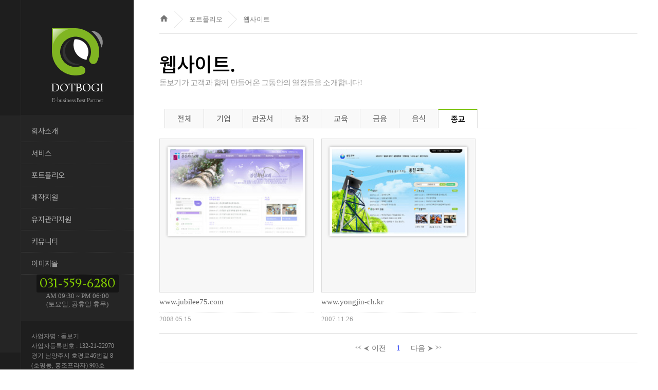

--- FILE ---
content_type: text/html
request_url: http://dotbogi.co.kr/bbs?table=mn03_01&category=%EC%A2%85%EA%B5%90
body_size: 8049
content:
<!DOCTYPE html>
<html lang="ko">
<head>
    <meta charset="UTF-8">
    <meta name="viewport" content="width=device-width, initial-scale=1.0">
    <meta class='hdrDesc' name="description" content="돋보기웹에이전시">
    <meta id='hdkwords' name="keywords" content="기업,쇼핑몰,체험농장,문화원,자원봉사센터,농업기술센터,팬션 홈페이지(모바일) 제작 및 유지관리, 웹사이트 제작, 웹솔루션 개발">
    <meta property="og:type" content="website">
    <meta class='hdrtitle' property="og:title" content="돋보기웹에이전시">
    <meta class='hdrDesc' property="og:description" content="기업,쇼핑몰,체험농장,문화원,자원봉사센터,농업기술센터,팬션 홈페이지(모바일) 제작 및 유지관리, 웹사이트 제작, 웹솔루션 개발">
    <meta property="og:image" content="http://www.dotbogi.co.kr/images/boxlogo.jpg">
    <meta property="og:url" content="http://www.dotbogi.co.kr">
    <link rel="canonical" href="http://www.dotbogi.co.kr">
    <title>돋보기웹에이전시</title>
    <link rel="stylesheet" href="https://fonts.googleapis.com/css2?family=Lusitana:wght@400;700&family=Noto+Sans+KR:wght@100;300;400;500;700;900&display=swap">
    <link rel="stylesheet" href="https://fonts.googleapis.com/icon?family=Material+Icons">
    <link rel="icon" href="favicon.ico">
    <link rel="stylesheet" type="text/css" href="./lib/basic.css?v=1">
    <link rel="stylesheet" type="text/css" href="./lib/class.css?v=1">
    <link rel="stylesheet" type="text/css" href="./html/css/layout.css?v=1">
    <script src="https://ajax.googleapis.com/ajax/libs/jquery/3.5.1/jquery.min.js"></script>
    <script type="text/javascript" src="https://partner.talk.naver.com/banners/script"></script>
    <script src="./lib/jquery.pjax.js"></script>
    <script src="./lib/basic.js?v=1"></script>
    <script src="./lib/navigation.js?v=1"></script>
    <script src='./lib/formChk.js?v=1'></script>
<script src='./board/js/board.js?v=1'></script>
<script  src='./lib/file.js?v=1'></script>
<script src='./board/skin/gallery/skin.js?v=1'></script>
</head>
<body data-bbsskincss="./board/skin/basic/skin.css?v=1,./board/skin/gallery/skin.css?v=1,./board/skin/gallerybg/skin.css?v=1,./board/skin/manager/skin.css?v=1,./board/skin/picnc/skin.css?v=1,">
<div id="wrap">
<header>
    <div id="logowrap">
        <a href="./"><img src="./images/logo.svg" id="logo" alt="돋보기웹에이전시" title='돋보기웹에이전시'><div class="mobileX">DOTBOGI<p>E-business Best Partner</p></div></a>
    </div>
    <div id="menu">
        <ul id="nav"></ul>
        <div class="talk_banner_div" data-id="103397"></div>
        <div id="csTel">            
			<h1>031-559-6280</h1>            
			<div>AM 09:30 ~ PM 06:00<br>(토요일, 공휴일 휴무)</div>
		</div>
    </div>
</header>
<div id="conts"><div id='location'></div><h1 id='bbstth1' data-skin='gallery'></h1><div id="mn03_01_bbshead">
    <div class="tab">
        <a href='?table=mn03_01' class='pjax'>전체</a><a href='?table=mn03_01&category=기업' class='pjax'>기업</a><a href='?table=mn03_01&category=관공서' class='pjax'>관공서</a><a href='?table=mn03_01&category=농장' class='pjax'>농장</a><a href='?table=mn03_01&category=교육' class='pjax'>교육</a><a href='?table=mn03_01&category=금융' class='pjax'>금융</a><a href='?table=mn03_01&category=음식' class='pjax'>음식</a><a href='?table=mn03_01&category=종교' class='pjax'>종교</a>    </div>
</div>

<script>
	$(function(){
        if(getReq("category")){
            for(var i=0; i<$(".tab>a").length; i++){
                if($(".tab>a").eq(i).text()==decodeURI(getReq("category"))){ 
                    $(".tab>a").eq(i).attr("class","tabon");
                }
            }
        }else{
            $(".tab>a").eq(0).attr("class","tabon");
        }
    });
</script>
<form name="bbsList" id="bbsList">
<input type="hidden" name="table" value="mn03_01" >
<input type="hidden" name="bod_action" value="" >
<div class="gallery">
    <div class="mn03_01_css">
        <div class="galleryImg"><a href='' class='pjax'><img src='./images/dot1px.svg' data-src='./board/table/mn03_01/upload/130612_100129.jpg' alt='' style='width:calc(100% - 10px)' ></a></div>
        <div class="gallerySbj">
        <a href='http://www.jubilee75.com' class='lsbj pjax' target='_blank'>www.jubilee75.com</a>        </div>
                <div class="galleryDate">2008.05.15</div>
    </div>
    <div class="mn03_01_css">
        <div class="galleryImg"><a href='' class='pjax'><img src='./images/dot1px.svg' data-src='./board/table/mn03_01/upload/130612_095937.jpg' alt='' style='width:calc(100% - 10px)' ></a></div>
        <div class="gallerySbj">
        <a href='http://www.yongjin-ch.kr' class='lsbj pjax' target='_blank'>www.yongjin-ch.kr</a>        </div>
                <div class="galleryDate">2007.11.26</div>
    </div>
<div class='mn03_01_css'></div></div>
</form>
<div id="multisys">
	<img src="./images/arrow_ltr.gif" alt="">
	<button type="button" id="multiInverse" class="bnS">선택반전</button>&nbsp;
	<button type="button" id="multiView" class="bnS bcblack">조회</button></div>
<div id="pagezone"></div>

<div id="wrapSearch">
<form method="get" name="bbsSearch" id="bbsSearch">
<input type="hidden" name="table" value="mn03_01">
<input type="hidden" name="category" value="종교">
<select name="where" class="mobileX">
<option value="ALL">전체에서</option>
<option value="DD_SUBJECT">제목</option>
<option value="DD_CONTENT">본문</option>
<option value="DD_NAME">작성자</option>
<option value="DD_MB_ID">아이디</option>
</select>
<input type="text" name='keyword' id="keyword" value="">
<select name="stype" class="mobileX">
<option value="">선택</option>
<option value="OR">OR</option>
<option value="AND">AND</option>
</select>

	<button type="button" id="bbsSearchbn" class="bnS">검색</button>
	<button type="button" id="bbsSearchbncc" class="bnS">취소</button>
</form><!-- 

 --><script>
	if(getReq("where")){ $("[name='where']").val(getReq("where")) }
	if(getReq("stype")){ $("[name='stype']").val(getReq("stype")) }
</script>&nbsp;<button id='admlogin' class='bbsadm'><img src='./board/icon/basic/ico_admlock.svg'></button>	
</div>

<script>
    $(".rplico").each(function(){ $(this).css({"margin-left":(Number($(this).data("depth")-1)*10)+"px"})  });
    var picnum = Number("3"); //갤러리 이미지수 저장
    var lnum = Number("10");  //pc 페이지 출력수 설정

    if($("#conts").outerWidth()<=500){
        lnum = 4; $("#wrapSearch").insertBefore($("#bbsList"));
    }else{
        $(".gallery>div").css("width","calc("+100/picnum+"% - 10px)");
        var mn0301h = $(".mn03_01_css").width();
        $(".mn03_01_css>.galleryImg").css("height",mn0301h);
    }    
    formload.setPaging($("#pagezone"), lnum, 1, 1, "pjax");

    $(".galleryImg>a").each(function(idx){ 
        $(this).attr({
            href : $(".gallerySbj>a").eq(idx).attr("href"),
            target : $(".gallerySbj>a").eq(idx).attr("target")
        });
    });

    $(window).off("resize").on("resize", function(){
        winResizeReload();
        listSearchSet();
        lnum = Number("10"); //pc 페이지 출력수 설정
        galleryresize(picnum);
        listresize();
        formload.setPaging($("#pagezone"), lnum, 1, 1, "pjax");
    });    
</script></div>
<footer>
    <div class="dspx"><img src="./images/logo.png" alt=""></div>
    <div>
        <p class="lslash">사업자명 : 돋보기</p>
        <p class="lslash">사업자등록번호 : 132-21-22970</p>
        <p class="lslash">경기 남양주시 호평로46번길 8 (호평동, 홍조프라자) 903호</p><br>

        <p class="lslash"><span>TEL : 031-559-6280</span></p>
        <p class="lslash"><span>FAX : 031-559-6281</span></p>
        <p><span>Email : info@dotbogi.co.kr</span></p>
        <p class="copyright">Copyright 2021 ⓒ 돋보기 All rights reserved.</p>
    </div>
</footer>
</div>
</body>
</html>

--- FILE ---
content_type: text/css
request_url: http://dotbogi.co.kr/lib/basic.css?v=1
body_size: 1401
content:
@charset "utf-8";
/* CSS Document */

html, body { min-height:100%; margin:0px; padding:0px; }
body { line-height:160%; font-size:16px; font-family:"Malgun Gothic","Myriad Pro","Dotum","Tahoma"; word-break: keep-all; }
h1, h2, h3, h4, h5, h6, p, ul{ 
    margin: 0px; padding:0px;
}
table { border-collapse:collapse; border-spacing:0px; }
table td{ padding:0px; }
iframe{ display: block; }
input, select, textarea{ box-sizing:border-box; padding:5px; border-radius: 3px; border:1px solid #ccc; font-family: "Malgun Gothic","Myriad Pro","Dotum","Tahoma"; background: #f7f7f7; margin:1px 0px; }
input[type='checkbox']{ vertical-align: middle; }

textarea{ display: block; }
td textarea{ margin: auto;}
textarea:focus, input:focus, button:focus, select:focus{
    outline: none;
}
input:-webkit-autofill, input:-webkit-autofill:hover, input:-webkit-autofill:focus, input:-webkit-autofill:active {
    box-shadow: 0 0 0px 1000px transparent inset !important;
    transition: background-color 5000s ease-in-out 0s; -webkit-transition: background-color 9999s ease-out;
}
button { background:none; border:0px; cursor: pointer; padding: 0px; margin: 0px; font-family: inherit; font-size: inherit; color:inherit; letter-spacing: inherit; }
button:focus{ outline: 0px; }

a{ text-decoration: none; -webkit-tap-highlight-color:transparent; }
a:link, a:visited, a:active { text-decoration:none; color:inherit; }


--- FILE ---
content_type: text/css
request_url: http://dotbogi.co.kr/lib/class.css?v=1
body_size: 17303
content:
@charset "utf-8";
/* CSS Document */

button.imgbtn > img{ display: block; } /*이미지만으로 만든 버튼*/
.bnblack { background:#000; color:#fff; display: inline-block; padding:5px; border:1px solid #000; border-radius: 5px; font-family: "Noto Sans KR"; }
.bnblack:hover { background: #fff; color:#000;}

.wd70{ box-sizing: border-box; width: 70px; }
.wd100{ box-sizing: border-box; width: 100px; }
.wd150{ box-sizing: border-box; width: 150px; }
.wd200{ box-sizing: border-box; width: 200px; }
.wd250{ box-sizing: border-box; width: 250px; }
.wd300{ box-sizing: border-box; width: 300px; }
.wd400{ box-sizing: border-box; width: 400px; }
.wd500{ box-sizing: border-box; width: 500px; }
.wd700{ box-sizing: border-box; width: 700px; }
.wd1080{ box-sizing: border-box; width: 1080px; }
.wd1200{ box-sizing: border-box; width: 1200px; }
.wd100pro{ box-sizing: border-box; width: 100%; }
.ht100{ box-sizing: border-box; min-height: 100px; overflow: auto; }

.bnS{
	cursor:pointer; font-size:95%; line-height:125%; font-weight:bold; display:inline-block; padding:5px 8px;
	border:1px solid #b1b1b1; border-radius:3px; color:#636363;
	background:#f1f1f1 linear-gradient(#ffffff, #e6e6e6);
	background:-webkit-gradient(linear, 0% 0%, 0% 100%, from(#ffffff), to(#e6e6e6));
	background:-moz-linear-gradient(top, #ffffff, #e6e6e6);
}
.bnM{
	cursor:pointer; font-size:95%; line-height:125%; font-weight:bold; display:inline-block; padding:10px 20px;
	border:1px solid #b1b1b1; border-radius:3px; color:#636363;
	background:#f1f1f1 linear-gradient(#ffffff, #e6e6e6);
	background:-webkit-gradient(linear, 0% 0%, 0% 100%, from(#ffffff), to(#e6e6e6));
	background:-moz-linear-gradient(top, #ffffff, #e6e6e6);
}
.bcblack { background:#000; color:#fff; border-color:#000; }
.bcblack:hover { background:#fff; color:#000; border-color:#b1b1b1; }
.bcblue1 { background:#414960; color:#fff; border-color:#414960; }
.bcblue1:hover { background:#fff; color:#414960; border-color:#b1b1b1; }
.bcblue2 { background:#5969f7; color:#fff; border-color:#5969f7; }
.bcblue2:hover { background:#fff; color:#5969f7; border-color:#5969f7; }
.bcgren1 { background:#39b54a; color:#fff; border-color:#39b54a; }
.bcgren1:hover { background:#fff; color:#39b54a; border-color:#39b54a; }
.vsbhd{ visibility: hidden;}
.dspx{ display: none;}
.bggray1{ background:#f7f7f7; }
.smallbar{ background: #000; color:#fff; line-height: 100%; display: inline-block; padding: 7px; border-radius: 3px; font-size: 90%; }
.stcss_a{ background:#5969f7 ; color: #fff; } /*regis 관련*/
.stcss_b{ background:#59B2F7 ; color: #fff; } /*regis 관련*/
.stcss_c{ background:#39b54a ; color: #fff; } /*regis 관련*/
.stcss_x{ background:#555 ; color: #fff; } /*regis 관련*/

.cutlength{ display: inline-block;max-width: calc(100% - 20px); white-space: nowrap; overflow: hidden; text-overflow: ellipsis; line-height: 100%;  }

/*버튼*/
.btn-arrow {
    display:inline-block; position:relative; text-align:left; background: #fff; padding:8px 36px 8px 15px; min-width:90px; border:1px solid #ddd; z-index:5; overflow:hidden; 
    font-family: "Noto Sans KR"; font-weight: 500; font-size: 105%;
    transition:all 0.3s cubic-bezier(.57,.21,.69,1.25);
}
.btn-arrow:before{content:''; position:absolute; display:block; top:-1px; left:-120%; bottom:-1px; width:120%; background-color:#2b2b2b; transform-origin:0% -50%; transform:skewX(-20deg); transition:left 0.3s cubic-bezier(.57,.21,.69,1.25); z-index:-1}
.btn-arrow:after{content: '\2192';; position:absolute; right:13px; color:#999; transition:color 0.3s cubic-bezier(.57,.21,.69,1.25); z-index:1}
.btn-arrow:hover {color:#fff; border-color:#2b2b2b}
.btn-arrow:hover:before, .btn-arrow-black:hover:before {left:-2%}
.btn-arrow:hover:after {color:#fff}

/*txt 관련*/
.txtblur{ color:rgba(0,0,0,0.5)}
.boldblack{ color:#000; font-weight: bold; }
.boldblue{ color:#5969f7; font-weight: bold; }
.boldgreen{ color:#6DAB00; font-weight: bold; }
.tred1{ color:#ff000a; }
.tblue1{ color:#0083d9; }
.tgreen1{ color:#1fa500; }
.pd10px{ padding-left:10px; line-height: inherit; }
.ra{ display: inline-block; background: url(/images/arrow1.svg) no-repeat 0px 50%; padding-left:  30px; line-height: 35px;}

.idt_01{display: flex;}
.idt_01>span:first-child{ flex-shrink: 0;  width: 30px;}
.idt_01>span:last-child{ flex-grow:1; }

/*box 관련*/
/*.boxgray1{ border:1px solid #ddd; background: #f7f7f7; padding:20px; }*/
.rbox3px{ border-radius: 3px; padding:1px 8px; font-family: 'Noto Sans KR'; }
.graybox{ border:1px solid rgba(0,0,0,0.1); background: #f7f7f7; padding:15px; box-sizing: border-box; }
.grayrbox{ border:1px solid rgba(0,0,0,0.1); border-radius: 10px; background: #f7f7f7; padding:20px; box-sizing: border-box; }

.imgh1div{ overflow: auto; border-top:1px solid rgba(0,0,0,0.15); padding: 30px 0px; }
.imgh1div>img:first-child{ display: block; border:1px solid rgba(0,0,0,0.1); box-sizing: border-box; float: left; }
.imgh1div>h1{ color:#000; font-family: "Noto Sans KR"; font-size: 150%; font-weight: 500; padding: 0px 0px 20px 0px; overflow: auto; }
.imgh1div>div:last-child{ overflow: hidden; }

.h1div{ margin-bottom: 30px; }
.h1div>h1{ color:#000; font-family: "Noto Sans KR"; font-size: 140%; font-weight: 500; padding: 20px 0px; }

.LimgRdiv{ overflow: auto; border-top:1px solid rgba(0,0,0,0.15); padding: 30px 0px; }
.LimgRdiv>.limg{ display: block; float: left; font-family: "Noto Sans KR"; font-size: 150%; font-weight: 500; text-align: center; }
.LimgRdiv>.rdiv{ overflow: hidden; }

.flexrbox{ display: flex; flex-wrap: wrap; justify-content: space-between; }
.flexrbox>div{ border:1px solid #ddd; padding: 20px; border-top-left-radius: 30px; border-top-right-radius: 30px; box-sizing: border-box; }
.flexrbox>div>h1 { border-radius: 30px; padding: 10px 0px; margin-bottom: 10px; background: #ddd; color:#fff; font-family: "Noto Sans KR"; font-size: 100%; font-weight: 300; text-align: center;  }
.flexrbox>div>p { padding: 5px 0px; border-bottom: 1px dotted #e6e6e6; text-align: center }
.flexrbox>div>ul { margin-top: 10px; margin-bottom: 30px; }

.telZone{ margin-top: 30px; border-top: 1px dotted #ccc; display: flex; padding: 20px 0px; }
.telZone>div:first-of-type { 
    background: #D3D3D3; border-top-right-radius: 10px; border-bottom-left-radius: 10px; display: flex; width: 50px; height: 50px; flex-shrink: 0; 
    justify-content: center;align-items: center; color:#fff; margin-right: 10px;
}
.telZone>div:first-of-type>.material-icons{ font-size: 30px;}
.telZone>div:last-of-type>p{ color:#000; font-family: "Noto Sans KR"; font-size: 110%; }

.odrbox{ display: flex; flex-wrap: wrap; background: #555; padding: 20px; justify-content: center; border-top: 5px solid #1E1E1E; }
.odrbox>p{ padding:10px 15px; text-align: center; color:rgba(255, 255, 255, 0.8); font-family: "Noto Sans KR"; font-weight: 400; text-shadow: 01px 0px 5px rgba(0,0,0,0.7);  }
.odrbox>p>span{ display: inline-block; font-size: 40px; }
.odrbox>img{ width: 30px; flex-grow: 0; }

.icoh1step{ overflow: auto; }
.icoh1step>span:first-child{
	float: left; font-size: 40px; padding: 0px; background: rgba(0,0,0,0.15); width: 60px; height: 60px; text-align: center; margin-right: 20px;  border-radius: 40px;
	display: flex; justify-content: center; align-items: center;
}
.icoh1step>h1{ color:#000; font-family: "Noto Sans KR"; font-size: 140%; font-weight: 600; margin: 0px auto 10px auto; }
.icoh1step>h1>span{ color: rgba(0,0,0,0.5); display: inline-block; margin-right: 10px; }
.icoh1step>p{ overflow: hidden; }

.hideme{ opacity:0; margin-top:20px; }

/*table 관련*/
.topblueLine{ border-top:1px solid #6B809C; }
.trInformtag{ width: 100%; box-sizing: border-box; }
.trInformtag{ border-bottom: 1px solid #ccc;}
.trInformtag thead{ background: #f7f7f7; line-height: 38px;}
.trInformtag thead th{ border-right:1px solid #ccc; border-bottom: 1px solid #ccc;}
.trInformtag tbody{ line-height: 40px; text-align: center; }
.trInformtag tbody td{ border-right:1px solid #ddd; border-bottom: 0px solid #ddd; vertical-align: top;}
.trInformtag select, .trInformtag input{ 
    margin: 0px; border-radius: 0px; border: 0px; border-bottom: 1px solid #eee; background: transparent; 
    font-family: "Noto Sans KR"; font-size: 100%; font-weight: 400; margin: 0px 5px; width: calc(100% - 10px);
}
.trInformtag select{ 
    appearance: none; -webkit-appearance: none; -moz-appearance: none; appearance: none; /* 네이티브 외형 감추기 */ 
    background:url("../../images/bottomarB2_ico.png") no-repeat calc(100% - 5px) 50%;
}
.trInformtag select::-ms-expand {display:none} /*ie 화살표 감추기*/
.trInformtag input:focus{ border-color: #1561CC; color:#1561CC}
.trInformtag textarea{ width:calc(100% - 10px);  margin: auto; height: 150px; border-radius: 0px; border-color: #ddd; }

.pd10tleft{ padding-left: 10px; text-align: left; }
.pd10tright{ padding-right: 10px; text-align: right; }
.pd10tleft td textarea{ margin-right: 10px;}

.boxtable1{ width: 100%; border:5px solid #f5f5f5; padding: 20px; }
.boxtable1 table{ width: 100%; line-height: 170% }
.boxtable1 td{ padding: 7px 10px; color:#777; }
.boxtable1 td:nth-child(2n+1){ background: #f7f7f7;}
.boxtable1 tr:not(:last-child)>td{ border-bottom: 1px dotted #eee;}

/*font-size*/
.md12{font-size: 12px;}
.md14{font-size: 14px;}
.md16{font-size: 16px;}
.md18{font-size: 18px;}

/*form 관련*/
.lineform select, .lineform input{
	margin: 0px; border-radius: 0px; border: 0px; border-bottom: 1px solid #eee; background: transparent; 
    font-family: "Noto Sans KR"; font-size: 100%; font-weight: 400; margin: 0px 5px; 
}
.lineform select{ 
    appearance: none; -webkit-appearance: none; -moz-appearance: none; appearance: none; /* 네이티브 외형 감추기 */ 
    background:url("../../images/bottomarB2_ico.png") no-repeat calc(100% - 5px) 50%; padding-right: 30px;
}
.lineform select::-ms-expand {display:none} /*ie 화살표 감추기*/
.lineform input:focus{ border-color: #1561CC; color:#1561CC}
.smtzone{ padding:10px 0px; text-align: right; }

.inputfile>input[type=file]{ width: 0px; display: none; }
input.fileSearch, #mainConts input.fileSearch{ background: url(../images/search_btn.png) no-repeat 100% 50%;}
/*
.inputfile{ position:relative;z-index:auto;display:inline-block; vertical-align:top; top:0px; width:66px;height:28px;overflow:hidden; }
.inputfile >button:first-child{position:absolute;left:0px;top:0px;z-index:auto;}
.inputfile >input[type=file]{
	width:72px;height:27px;display:inline-block;position:absolute;top:0px;left:-6px;z-index:auto;
	margin-left:0px; opacity:0; -moz-opacity:0; cursor:pointer;
}
*/

/*자바스크립트 동적 카렌더 관련*/
.cldspan{ display:inline-block;position:relative }
.cldspan>div { position:absolute; z-index:auto; top:-20px; left:-162px; overflow:visible }
.calendartb{ 
	margin-top:-1px; padding:2px 10px 10px 10px;text-align:center; width: 250px;
	background:#fff;border:1px solid #bbb;border-bottom-left-radius: 10px;border-bottom-right-radius:10px; box-shadow: 1px 1px 3px rgba(0,0,0,0.5);
}
.calendartb table{ width: 100%; line-height: 200%; }
.calendartb table td, .calendartb table th{ border: 1px solid #ddd;}
.calendartb table th{ background: #f7f7f7;}
.calendartb .sunday{ color:#FF1E00; }
.calendartb .saturday{ color:#0051ff; }
.calendartb .cldxbn{ position:absolute; z-index:auto; top:10px; right: 10px; width: 12px; height: 12px; background: url(/images/mobile_icoListX.svg);}

/*html 카렌더 관련*/
.calendar { table-layout: fixed; }
.calendar th { border-bottom:1px solid #ccc;border:1px solid #ccc;color:#000;vertical-align:middle;background:#f7f7f7; line-height: 200%; }
.calendar tr:last-child>th:first-child, .calendar tr:last-child>th:last-child{background:#f0f1f9;color:#5969f7}
.calendar tr>td:first-child:not(.dateon), .calendar tr>td:last-child:not(.dateon){background:#f0f1f9;}

.dateWrap{ margin:1px auto;text-align:center;border-bottom:1px dotted #ccc; box-sizing: border-box; }
a#txtAll { position:absolute; z-index:auto; display:block; top:0px; left:0px; background:#6c819d; color:#fff; padding:0px 5px; }
.ston { font-size:11px;color:#005b7f;font-weight:bold;}
.stoff {font-size:11px;color:#f26522;font-weight:bold;}
.cldstrcut{ display: inline-block; max-width: calc(100% - 27px); white-space: nowrap; overflow: hidden; text-overflow: ellipsis; vertical-align: middle; }

/*list page 관련*/
.listSelect{ padding : 10px; font-family:"Malgun Gothic","Myriad Pro","Dotum","Tahoma"; }
.listSelect>button{ margin-right: 2px;}
.listSelect>p{ float:right; text-align: right; }
#pagezone{ text-align: center; font-family:"Malgun Gothic","Myriad Pro","Dotum","Tahoma"; padding: 10px 0px;}
#pagezone>a,#pagezone>span{ display: inline-block; padding: 5px;}
#pagezone>#pgFirst{ display: inline-block; width: 12px; height: 12px; background: url("/images/page/arrowDL.svg") no-repeat 0px center; padding: 0px; margin-right: 5px;}
#pagezone>#pgFirst:hover{ background-image: url("/images/page/arrowDLc.svg"); }
#pagezone>#pgLast{ display: inline-block; width: 12px; height: 12px; background: url("/images/page/arrowDR.svg") no-repeat 0px center; padding: 0px; margin-left: 5px;}
#pagezone>#pgLast:hover{ background-image: url("/images/page/arrowDRc.svg"); }
#pagezone .prvoff{ display: inline-block; padding:0px 15px; background: url("/images/page/arrowL.svg") no-repeat 0% center;font-size: 90%; }
#pagezone .nexoff{ display: inline-block; padding:0px 15px; background: url("/images/page/arrowR.svg") no-repeat 100% center;font-size: 90%; }
#pagezone .prvon{ display: inline-block; padding:0px 15px; background: url("/images/page/arrowLc.svg") no-repeat 0% center;font-size: 90%; }
#pagezone .nexon{ display: inline-block; padding:0px 15px; background: url("/images/page/arrowRc.svg") no-repeat 100% center;font-size: 90%; }

/*프린트 관련*/
#print_lay{ border-top:2px solid #6b809c; }
#print_lay>table{ width: 100%;}
#print_lay>table>thead{ background: #f7f7f7; line-height: 38px;}
#print_lay>table th, #print_lay>table td { border:1px solid #ddd; }
#print_lay>table tr:first-child>th { border-top:0px; }
#print_lay>table>tbody{ line-height: 39px; text-align: center; color:#555 }

/*PC 관련*/
@media screen and (min-width: 501px) {
    .mobile{ display: none;}
	.do500{ display: none;}

	/* 탭 */
	.tab { display: flex; box-sizing: border-box; background: url(/images/dot1px.svg) repeat-x 0% 100%;  }
	.tab>a{ 
		display: inline-block; background: #F9F9F9; padding: 5px 0px; border-left:1px solid #ddd; border-top:1px solid #ddd; border-bottom:1px solid #ddd;
		font-family: "Noto Sans KR"; font-size: 100%; font-weight: 400; text-align: center;
	}
	.tab>a:last-child{ border-right: 1px solid #ddd;}
	.tab>a:first-child{ margin-left: 10px;}
	.tab>a.tabon{ background: #fff; border-bottom-color: #fff; border-top:2px solid #7BC100; color:#000; font-weight: 500;}

    /*box 관련*/
    .leftinc{ float: left; text-align: center;}

	.imgh1div>img:first-child{ margin-right: 30px; width: calc(30%);  }
	.LimgRdiv>.limg{ width: calc(20%); }
	.odrbox{ border-bottom-left-radius: 100px; border-top-right-radius: 100px;	}

	.calendar td{height:110px; color:#555; font-size: 90%; line-height:18px; border:1px solid #ccc ; vertical-align:top !important; text-align:left; padding:5px;}
}
/*탭 이하 관련*/
@media screen and (max-width: 1024px) {
    .mobileX{ display: none; }
	.mobile{ display: initial;}

	#pagezone .numbn{ 
        width: 20px; line-height: 20px; border:1px solid #ccc; border-radius: 3px; margin:0px 1px; font-family: "Lusitana"; 
        background:#f1f1f1 linear-gradient(#ffffff, #f1f1f1);
        background:-webkit-gradient(linear, 0% 0%, 0% 100%, from(#ffffff), to(#f1f1f1));
        background:-moz-linear-gradient(top, #ffffff, #f1f1f1);
    }

	#viewPro{ display: none; border:2px solid #000; border-radius: 5px; padding: 10px; margin-bottom: 10px; }
	#viewPro>h1{ font-family: "Noto Sans KR"; font-size: 120%; font-weight: 500; border-bottom: 1px solid #ddd; padding: 5px; }
	#viewPro>p { padding: 5px; }
	#viewPro>p:not(:last-child){ border-bottom: 1px dotted #ddd; }
	#viewPro .ston { background:#005b7f; color:#fff; font-weight:bold; font-size: 90%; display: inline-block; padding: 3px 5px; border-radius: 2px; line-height: 120%; margin-right: 10px; }
	#viewPro .stoff { background:#f26522; color:#fff; font-weight:bold; font-size: 90%; display: inline-block; padding: 3px 5px; border-radius: 2px; line-height: 120%; margin-right: 10px;}

	.calendar td{color:#555;  border:1px solid #ccc ;  padding:5px; text-align: center; }
	.calendar td.dateon{ background: #D8F0B8; }
	.oncday+div{ display: none;}

}
/*모바일 이하 관련*/
@media screen and (max-width: 500px) {
	.dx500{ display: none; }

	/* 탭 */
	.tab { 
		display: flex; flex-wrap: wrap; 
		box-sizing: border-box; margin-bottom: 20px; padding: 0px 10px;
		font-family: "Noto Sans KR"; border-bottom:1px solid #ccc;
	}
	.tab>a{ flex-basis:25%; box-sizing: border-box; padding:5px; background: #f7f7f7; outline: 1px solid #ccc; text-align: center; }
	.tab>a.tabon{ color:#000; font-weight: 500; background: #fff; border-top: 1px solid #7BC100; }
	
	/*box 관련*/
	.imgh1div{ padding: 15px 0px; }
	.imgh1div>img:first-child{ width: 100%; float:initial; margin-bottom: 20px;  }

	.LimgRdiv>.limg{ float: initial; }
	.odrbox{ border-radius: 10px;	}
}

--- FILE ---
content_type: text/css
request_url: http://dotbogi.co.kr/html/css/layout.css?v=1
body_size: 6943
content:
@charset "utf-8";
/* CSS Document */

header{ 
    display: flex;
    justify-content: center;
    align-items: center;
}

#conts{ color:rgba(0, 0, 0, 0.6);  }
#conts>h1{ font-family: "Noto Sans KR"; font-weight: 600; font-size: 150%; line-height: 180%; border-bottom: 1px solid #ddd; margin-bottom: 10px; color:#000;  }

footer{
    display: flex;
    flex-wrap: wrap;
    justify-content: center;
    align-items: center;
    border-top:1px solid #ddd;
    padding:20px 0px;
}
footer>div:last-child>p.copyright{ margin-top: 15px;}

.talk_banner_preview.talk_expose_black.on{ border:0px; box-sizing: border-box; background: transparent;  }
.talk_banner_div .talk_preview_area .talk_banner_desc{ font-family: "Noto Sans KR" !important; font-weight: 400; font-size: 115%; }

#location{ border-bottom: 1px solid rgba(0, 0, 0, 0.1); font-size:85% ; color:rgba(0, 0, 0, 0.54); padding-bottom: 10px; }
#location .material-icons{ vertical-align:text-bottom;}
#location>span{ display: inline-block; padding-right: 10px;}

#bmask{ display:none; position:fixed; z-index:100; top:0px; left:0px; width:100%; height:100%; } /*팝업 및 모바일 메뉴 클릭시 가리개*/

/*PC 관련*/
@media screen and (min-width: 1025px) {
    body{
        background:  url(/images/idxback02.svg) no-repeat fixed, url(/images/idxback01.svg) no-repeat;
        background-size: calc(50% - 600px) 462px, calc(50% - 600px) 100%;
        background-position: 0px 225px, 0px 0px;
    }
    #wrap{ width: 1200px; margin: auto; display: flex; flex-wrap: wrap; }

    header{ width: 220px; display: block; box-sizing: border-box; border-left: 1px solid rgba(255,255,255,0.05); background: #1E1E1E; position: fixed; z-index: 1; min-height:100vh }
    #logowrap{ text-align: center; margin:50px auto 15px auto; }
    #logo { width: 110px; height:102px; }
    #logowrap div{ font-family: "Lusitana"; font-size: 130%; color:rgba(255, 255, 255, 1); }
    #logowrap div>p{ font-size: 50%; color:rgba(255, 255, 255, 0.5);}

    #menu{ background: rgba(255,255,255,0.03); padding:10px 0px; }
    #nav{ list-style: none; margin:auto; font-family: "Noto Sans KR"; color:rgba(255,255,255,0.6); font-size: 90%; }
    #nav>li{ 
        border-bottom: 1px dotted rgba(255, 255, 255, 0.1); line-height: 200%; padding:7px 20px; position: relative; background: rgba(0, 0, 0, 0); 
        transition: all 0.5s;
    }
    #nav>li.nvon{ background: rgba(0, 0, 0, 0.5); color:rgba(255,255,255,1); }
    #nav>li>div{ display: none; position: absolute; left:219px; top:10px; width: 200px; }
    #nav>li>div>a{ 
        display: block; line-height: 200%; padding:7px 20px; border-bottom: 1px dotted rgba(255, 255, 255, 0.1); color:rgba(255,255,255,0.6);
        transition: all 0.5s;
    }
    #nav>li>div>a:hover{ background: rgba(0, 0, 0, 0.5); color:rgba(154,241,0,1); }
    #submnback{ position:absolute; z-index: -1; top:0px; left:219px; width: 200px; height: 100vh; background: rgba(0, 0, 0, 0.8); display: none; }

    .talk_preview_area{ margin-top:15px;}        

    #csTel{ width: 160px; margin:0px auto 14px auto; text-align: center; font-size: 80%;}
    #csTel>h1{ background: #151515; color:#82cb00; font-family: "Lusitana"; font-size: 200%; font-weight:normal; padding: 5px; border-radius: 3px; }
    #csTel>div{ line-height: normal; color:rgba(255, 255, 255, 0.5)  }

    #conts{ flex-grow: 0; width: 980px; margin-left: 220px; min-height: 500px; padding: 20px 0px 50px 50px; box-sizing: border-box;  font-size: 95%;} /*margin-top = #nav>li>a height */
    
    
    #conts>h1{ font-size: 250%; line-height: initial; border-bottom: 0px; margin: 30px 0px 40px 0px; font-weight: 500; letter-spacing: -0.02em; }
    #conts>h1>p{ font-size:40%; font-weight: normal; color:rgba(0, 0, 0, 0.4); line-height: initial; font-family: "Malgun Gothic"; }

    footer{ padding:20px; border:0px; color:rgba(255,255,255,0.5); font-size: 75%; line-height: 160%; }
    footer>div:last-child>p>span::before{ content: "\2022  ";}
    footer>div:last-child>p>span:first-of-type{ margin-top:20px; }
    footer>div:last-child>p.copyright{ color:rgba(255,255,255,0.8); }

    #bmask{ opacity:0; background: #000; flex-grow: 1;  } /*팝업 및 모바일 메뉴 클릭시 가리개*/
}
/*탭 이하 관련*/
@media screen and (max-width: 1024px) { 
    /*
    header{ padding:5px 0px; background: #1E1E1E; }
    */
    header{ padding:5px 0px; display: flex; justify-content: center; align-items: center; background: #1E1E1E; position: fixed; width: 100%; z-index: 101; }
    #logo{ height: 35px; display: block; }
    #mbl_nvlst{ background: url(/images/mobile_icoList.svg) no-repeat; width: 20px; height: 20px; display: block; position: absolute; z-index: auto; top: 12px; right: 10px; cursor:pointer }

    #menu{ 
        transition-property: all; transition-duration: 0.3s;
        position: fixed; z-index: 102; top:0px; left:-300px; width: 300px; height: 100%; background: #fff; border-right: 1px solid #ddd; box-sizing:border-box; 
    }
    #menu.onmenu{ left:0px; }
    #mbl_nvlstC{ background: url(/images/mobile_icoListX.svg) no-repeat; width: 20px; height: 20px; display: block; position: absolute; z-index: auto; top: 10px; right: 10px; cursor:pointer }

    #nav{ margin:20px; list-style: none; font-family: "Noto Sans KR"; display: block; }
    #nav>li>a{ font-size: 110%; display: block; line-height: 250%; padding: 0px 10px; border-bottom: 1px solid #ddd; font-weight: 500; }
    #nav>li>div{ border:1px solid #ddd; border-top: 0px; border-bottom-right-radius: 10px; border-bottom-left-radius: 10px; margin-bottom: 10px; background: #f7f7f7; padding: 20px; display: none;}
    #nav>li>div>a{ display: block; font-weight: 500; line-height: 220%; padding: 0px 10px;  }
    #nav>li>div>a:not(:last-child){ border-bottom: 1px dotted #ddd;}

    .talk_banner_div{ margin: 0px 20px;}
    .talk_preview_area{ width: 100%; background: #333; }

    #csTel{ margin:20px; text-align: center; font-size: 90%;}
    #csTel>h1{ font-family: "Lusitana"; font-size: 200%; font-weight:700; padding: 5px; border-radius: 3px; }
    #csTel>div{ line-height: normal; color:rgba(0, 0, 0, 0.5)  }

    #conts{ min-height: 300px; padding:55px 20px 0px 20px; letter-spacing: -0.03em; }
    
    #conts>h1{ font-size: 180%; line-height: initial; border-bottom: 0px; margin: 15px 0px 20px 0px; font-weight: 500; letter-spacing: -0.02em; }
    #conts>h1>p{ font-size:55%; font-weight: normal; color:rgba(0, 0, 0, 0.4); line-height: initial; font-family: "Malgun Gothic"; }

    footer>div{ display: block; width: 100%; text-align: center; padding: 0px 20px;  }
    footer>div:first-child>img{ height: 50px; }
    footer>div:last-child{ font-size: 85%; color:rgba(0,0,0,0.8); line-height: 160%; }
    footer>div:last-child>p{ display: inline-block; }
    footer>div:last-child>p.lslash::after{content: " \002F  "; }

    #bmask{ background: rgba(0, 0, 0, 0.5); } /*팝업 및 모바일 메뉴 클릭시 가리개*/
}

--- FILE ---
content_type: text/css
request_url: http://dotbogi.co.kr/board/css/board.css?v=1
body_size: 8718
content:
@charset "utf-8";
/* CSS Document */

/*list*/
.blssbj>div{ display: flex; align-items: center; }
.lsbj { display: inline-block; white-space: nowrap; overflow: hidden; text-overflow: ellipsis; vertical-align: middle; }
.lname { display: inline-block; max-width: calc(100%); white-space: nowrap; overflow: hidden; text-overflow: ellipsis; vertical-align: middle; }

#multisys { padding: 7px 13px; border-bottom: 1px solid rgb(204, 204, 204); display: none; }
#multisys>button{ margin-left: 2px;}

#wrapSearch { border-top: 1px solid #ddd; }

#bbsSearch{ display: inline-block; }

.bbsadm { 
	vertical-align:-3px;line-height:0px; border:1px solid #b1b1b1;border-radius:3px; cursor: pointer; 
	display:inline-block; padding:5px;color:#636363; background:#f1f1f1 linear-gradient(#ffffff, #e6e6e6); 
}
.bbsntc{padding:3px 5px; border-radius:3px; border-width: 1px; border-style: solid; }
.catew{display: inline-block; background: #505A73; color:#fff; width:50px; line-height: 100%; padding:3px 5px; border-radius:3px; text-align: center; box-sizing: border-box; }
.rplico{ display: inline-block;}
.red{ color:crimson; }

.bbstopbox { margin-bottom: 20px; letter-spacing: -0.03em; }

#bbsList table th{ font-size: 100%; color:white; }

/*admlogin*/
#admlogin{ text-align: center;}
#admlogin>div:first-of-type { text-align:left; padding:15px;border-bottom:1px solid #ddd}
#admlogin>div:nth-of-type(2) { display: inline-block; margin:20px auto; }
#admlogin>div:nth-of-type(2)>h1 { text-align:left; padding:5px;border-bottom:1px dotted #ddd;margin-bottom:5px;color:#000; font-family: "Noto Sans KR"; font-size: 125%; font-weight: 500; }
#admlogin>div:nth-of-type(2)>h1>span { font-size:80%; color:#aaa; }
#admlogin>div:last-of-type { text-align:left; padding:15px;border-top:1px solid #ddd}
#admlogin>div>form {overflow:auto;}
#admlogin>div>form ul {float:left; margin-right:5px; }
#admlogin>div>form ul>li{ padding: 1px 0px; }
#admlogin>div>form button { float:left; margin-top:0px; padding:20px 25px; margin-left:1px; border: 1px solid; border-radius: 5px; font-family: "Noto Sans KR"; font-size: 120%; font-weight: 400; }

/*view*/
.bbsView { border-bottom:1px solid #ccc; margin-bottom: 20px; }
.bbsView > h1 {color:#000;padding:10px 0px;border-bottom:1px solid #ccc; font-family: "Noto Sans KR"; line-height:initial; font-weight: 500; }
.bbsView > div:nth-of-type(1){background:#f9f9f9; border-bottom:1px dotted #ccc; overflow:auto; padding:5px 10px; letter-spacing: -0.03em;  }
#bbsfilezn { float:left; }
#bbsfilezn>img { vertical-align: middle; }
#bbswinfo { float:right; }
#bbswinfo2 { background:#f9f9f9; border-bottom:1px dotted #ccc; padding:5px 10px; text-align:right }
.bbsimg{ max-width: 100%; max-height: 100%; }

#bbsConts {margin:20px 0px;}
#bbsConts ol{list-style:decimal;padding-left:10px}
#bbsConts ul{list-style:disc;padding-left:10px}
#bbsConts li{margin-left:20px;}
#bbsConts blockquote {margin-left:40px}
#bbsConts a{text-decoration:underline;color:#00F}
#bbsConts table{border:1px solid #ccc;}
#bbsConts td{padding:3px 5px;border:1px solid #ccc}

#viewbn{ text-align: right; padding: 20px 0px; }

#bbsBmask{ position:fixed; z-index: 201; height: 100%; width: 100%; top:0px; left:0px; background: #000; opacity: 0; }
#popupimage{ 
    position: fixed; z-index: 202; background: #fff; box-shadow: 3px 3px 3px rgba(0, 0, 0, 0.3); opacity: 0;
    transform: scale(0.5); animation: popupopen ease-in-out 0.3s; animation-fill-mode:forwards; 
}
@keyframes popupopen{ 100%{ transform: scale(1); } }
#popupimage>img{ display: block; max-width: calc(100vw - 40px); max-height: calc(100vh - 40px); border:10px solid #fff; }

/*comment*/
#bodCmt{ margin-bottom: 20px; letter-spacing: -0.03em;}
#cmtCtl{ display: flex; align-items: center; padding: 10px 0px; }
#cmtvbn{ font-size: 80%; }
#cmtList { border:1px solid #ccc; padding:15px; }
#cmtList>dl{ margin: 0px; padding: 0px; }
#cmtList>dl:not(:last-child){ border-bottom: 1px solid #ccc; }
#cmtList>dl>dt{ display: flex; align-items: center; border-bottom: 1px dotted #ddd; padding: 10px 0px; }
#cmtList>dl>dt>label:first-child{ flex:1 1 100%; font-family: "Noto Sans KR"; font-weight: 500; }
#cmtList>dl>dt>label:first-child>span{ font-size: 80%; font-family: "Malgun Gothic"; }
#cmtList>dl>dt>a{ width: 10px; height: 10px; background: url(/images/icoXbn.svg); flex: 0 0 10px; }
#cmtList>dl>dd{ margin:0px; padding: 10px 0px; }

#multicmtsys { padding: 7px 13px; }

#DO_CONTENT{ width: 100%;  border-radius: 0; margin:0px; height:0px; padding:0px; border:0px; }

#cmtWrite { border:1px solid #ccc; padding:4px; margin-top:5px; background:#f7f7f7; }
#cmtWset{ display: flex; flex-wrap: wrap; align-items: center; padding: 5px 0px 2px 0px; }
#cmtWset>*{ margin:0px 2px 2px 0px}
#cmtWset>input, #cmtWset>select{ background: #fff; flex: 0 1 0%; max-width: 30%; }
#editcmtWrap { border:1px solid #ccc; position: relative; z-index: 0; background: #fff; }

/*replay*/
.rpbox{ padding:20px; margin-bottom:10px; border:1px solid #ccc; background: #f7f7f7; }
.rpSbj { font-size:110%; font-weight:bold; border-bottom: 1px dotted #ddd; margin-bottom:10px; padding: 5px 0px; }
.rphr { display: block; height: 1px;  border: 0px; border-top: 1px solid #ccc;  margin: 10px 0px; padding: 0px; }

/*write*/
#bbsWrite { display: block; }
.bbsagree { border:1px solid #ddd; background: #f7f7f7; overflow-y: auto; }
.bbsagree+label{ height: 32px; line-height: 32px; border-bottom: 1px dotted #ddd; padding:5px 0px; display: block; width: auto; }

#bbsWrite>ul{ list-style:none; margin-bottom:5px;}
label{ display:inline-block; width:15%; padding-left: 0px; text-indent: 10px; }
label.init{ width: auto; text-indent: unset;}
#DD_CATEGORY{display: inline-block; margin-right:10px; }
#DD_CONTENT{ width: 100%;  border-radius: 0; margin:0px; height:0px; padding:0px; border:0px; }

#if_upload { border:0px; width: 100%; height: 43px; }
.bbsinimg, .bbsinimgorg { max-width: 100%; }

/*공통*/
#pwbox { display: none; position:absolute; z-index:500; top:0px; left:0px; }
#pwbox > span { position:relative; z-index:501; display: block; height: 0px; }
#pwbox > span > img { position:absolute; z-index:502; top:-7px; }
#pwbox>div:first-of-type { border:1px solid #ccc; border-radius:5px; padding:15px; color:#636363; background:#fff; line-height: 230%;box-shadow: 3px 3px 3px rgba(0,0,0,0.2); }
#boxtitle { border-bottom:1px solid #ccc; padding-bottom:8px; color:#000; line-height: normal; font-family: "Noto Sans KR"; font-size: 120%; font-weight: 500;  }
#inputpass{ width: 130px;}

#filebox{ position:absolute; z-index:auto; top:0px; left:0px; }
#filebox > span { position:relative; z-index:auto; display: block; height: 0px; }
#filebox > span > img { position:absolute; z-index:auto; top:-7px; left:15px; }
#filelist {border:1px solid #ccc; border-radius:5px; padding:15px; color:#636363; background:#fff; line-height: 230%; list-style: none; box-shadow: 3px 3px 3px rgba(0,0,0,0.2); }
#filelist>li{ line-height:250%; padding: 0px 10px;}
#filelist>li:not(:last-child){ border-bottom:1px dotted #ddd; }
#filelist>li>img{vertical-align:middle;}
.datupfile>span{ font-size: 85%; color:#999; }
.viewfile, .prevclick{ cursor: pointer; }

/*PC 관련*/
@media screen and (min-width: 501px) {
    /*list*/ 
    #bbsSearch input{ line-height: 20px;}
    #keyword{ width: 180px;}
    #wrapSearch {text-align: right; padding: 15px 0px; }

    /*admlogin*/
    #admlogin>div>form label {display:inline-block; width: 95px; text-align:left; }

    /*view*/
    .bbsView > h1 { font-size: 160%; }

    /*write*/
    .bbsagree { padding:30px; height: 200px; }
    #bbsWrite>ul>li { border-top:1px dotted #ccc; padding: 5px 0px; line-height: 32px; }
    #bbsWrite>ul>li:first-child { border-top:0px }
    #bbsWrite input[type="text"] { width: 85%; }
    #bbsWrite input.halfinput{ width:calc(35%); }
    label+div { width: 85%; display: inline-block; }    
    #passul{ border-bottom: 1px dotted #ccc;}
}
/*탭 이하 관련*/
@media screen and (max-width: 1024px) {
    /*admlogin*/
    #fbbslogin input[type="text"],#bbsWrite input[type="password"] {font-size: 100%; }

    /*write*/
    .bbsagree {  padding:15px; height: 100px; }
    #bbsWrite>ul>li{ line-height: 250%; border-top:0px; padding: 0px; }
    #bbsWrite input[type="text"],#bbsWrite input[type="password"] { width: 100%; margin:3px 0px; font-size: 100%; }
    #passul{ border-bottom: none;}
}
/*모바일 이하 관련*/
@media screen and (max-width: 500px) {
    /*list*/
    #bbsList { font-size: 100%;}
    #keyword{ width: 110px;}
    #wrapSearch {background: #f7f7f7; border-bottom: 1px solid #ddd; text-align: left; padding: 10px; }
    #wrapSearch input{ background: #fff;}

    /*view*/
    .bbsView > h1 { font-size: 130%; }
}

--- FILE ---
content_type: text/css
request_url: http://dotbogi.co.kr/board/skin/gallery/skin.css?v=1
body_size: 3088
content:
@charset "utf-8";
/* CSS Document */

/*list*/
.gallery{ display: flex; flex-wrap: wrap; justify-content: space-between; border-bottom: 1px solid #ddd; margin-top: 20px; }

.gallery>div{ 
    box-sizing: border-box; margin-bottom: 15px; text-align: center; opacity: 0; position: relative;  z-index: 0;
    animation: picani ease-in-out 1s; animation-fill-mode:forwards;
}
@keyframes picani{ 0%{opacity:0; transform: scale(0.7);} 100% {  opacity:1; transform: scale(1); } }

.gallery>div:hover{ z-index: 1;}

.gallery .galleryImg { 
    border:1px solid #ddd; margin: 0px auto 5px auto; box-sizing: border-box; display: inline-block;
}
.gallery .galleryImg>a{ display: block; overflow: hidden; box-sizing: border-box;  }
.gallery .galleryImg img{ display: block; max-width: 100%; transition: transform 0.25s ease-in-out; position: relative; z-index: 1; } 

.gallery .galleryImg img:hover{ transform: scale(1.15); }
.gallerySbj{ display: flex; align-items: center; padding-bottom: 8px;}
.galleryDate{ font-size: 85%; color:rgba(0, 0, 0, 0.4); border-top: 1px dotted rgba(0, 0, 0, 0.1); text-align: left; }

/*포트폴리오 웹사이트*/
.mn03_01_css { position: relative; z-index: 0;  }
.mn03_01_css .galleryImg{ background: #f7f7f7; width: 100%;  }
.mn03_01_css .galleryImg>a{ width: 100%; height: 100%; padding:15px; display: flex; justify-content: center; align-items: baseline; overflow:initial; }
.mn03_01_css .galleryImg>a>img{ max-height: calc(100% - 10px); max-width: calc(100% -20px); border:5px solid #fff; box-shadow: 0px 0px 5px rgba(0, 0, 0, 0.3); }
.mn03_01_css .galleryImg>a>img:hover{ transform: scale(1.5); }

/*포트폴리오 모바일 웹사이트*/
.mn03_02_css .galleryImg, .mn03_02_css .galleryImg img { width: 100%; max-height:none !important; }
.mn03_02_css .gallerySbj{ justify-content: center; }
.mn03_02_css .galleryDate{ display: none; }

/*포트폴리오 CI/BI*/
.mn03_04_css .galleryImg, .mn03_04_css .galleryImg img { width: 100%; max-height:none !important; }
.mn03_04_css .gallerySbj{ justify-content: center; }
.mn03_04_css .galleryDate{ display: none; }

/*view*/
.bbsView > * { animation: viewani ease-in-out 0.5s; animation-fill-mode:forwards; opacity: 0; }
@keyframes viewani{ 0%{opacity:0; transform: translateY(20px); } 100% {  opacity:1; transform: translateY(0px); } }
.bbsView>*:nth-child(2){ animation-delay: 0.2s }
.bbsView>*:nth-child(3){ animation-delay: 0.4s }

@media screen and (min-width: 501px) { 
    /*.gallery .galleryImg img{ max-height: calc(930px * 0.3333 - 10px); }*/
    /*max-height:930px(본문 conts의 width)*/

    /*.mn03_01_css>.galleryImg{ padding:9px; }*/
    .mn03_02_css>.galleryImg{ padding:9px; }
    .mn03_04_css>.galleryImg{ padding:9px; }
    
    #mn03_01_bbshead>.tab>a{ flex-basis: 75px;}
}
@media screen and (max-width: 500px) {
    .gallery>div{ width: calc(50% - 5px); }
    .gallery .galleryImg img{ max-height: calc(50vw - 20px - 5px); }

    .mn03_01_css>.galleryImg{ height: calc(50vw - 20px - 5px); }
    .mn03_01_css .galleryImg>a{ padding:10px;  }

    .mn03_02_css>.galleryImg{ padding:5px; }
}

--- FILE ---
content_type: image/svg+xml
request_url: http://dotbogi.co.kr/images/dot1px.svg
body_size: 200
content:
<svg xmlns="http://www.w3.org/2000/svg" height="1px" width="1px" viewBox="0 0 1 1" >
<style type="text/css">
	.st0{ opacity:0.1;}
</style>
<rect class="st0" x="0" y="0" width="1" height="1"/>
</svg>


--- FILE ---
content_type: application/javascript
request_url: http://dotbogi.co.kr/lib/formChk.js?v=1
body_size: 5936
content:
// JavaScript Document

//숫자체크 숫자일때 ture 숫자가 아닐때 false;
const isNumber = function(s){
	for (i=0; i<s.length; i++){
		c = s.substr(i, 1);
		if (c < "0" || c > "9") return false;
	}
	return true;
}

//문자열 비교하기 s가 spc를 통과하면 true 통과하지 못하면 false;
const TypeCheck = function(s, spc) {
	for(var i=0; i< s.length; i++) {
		if (spc.indexOf(s.substring(i, i+1)) < 0) { return false; }
	}        
	return true;
}

//숫자만체크
const numCheck = function(el){
	if( !isNumber(el.value)){
		alert("숫자로만 사용할 수 있습니다. ");
		el.value = "";
		el.focus();
		return false;
	}
}

//아이디체크
const idCheck = function(el){
    if(!el.value){ return false; }
    
	var NUM = "0123456789"; 
	var SALPHA = "abcdefghijklmnopqrstuvwxyz_!#@";
	var ALPHA = "ABCDEFGHIJKLMNOPQRSTUVWXYZ"+SALPHA;
	
	if (!TypeCheck(el.value, ALPHA+NUM)) {
		alert("아이디는 영문자 및 숫자로만 사용할 수 있습니다. ");
		el.value = "";
		el.focus();
		return false;
	}	
	if (el.value.length < 6 || el.value.length > 20)	{
		alert('아이디는 영문자+숫자조합의 6~20자 사이로 입력하셔야 합니다.');
		el.value = "";
		el.focus();
		return false;
	}
}

//아이디 중복체크 - arguments를 result 다음으로 받아오기 ex) postCallback("fdtg2","",callbackLink,"?prm=dtg3")
const callbackIdUnique = function(result){
    //console.dir(arguments);
    var argsArr = arguments[1];
    var $idz = argsArr[3];
	if(result.msg != "1"){ 
		alert(result.msg); 
		$idz.val("");
	}else{ 
		if (!confirm("사용할 수 있는 아이디입니다. 사용하시겠습니까?")){
			$idz.val("");
			$idz.focus();
		} else {
			$("#idUnqChk").remove();
		}
    }
}

//비밀번호체크
const passCheck = function(el){
	if(!el.value){ return false; }

	var NUM = "0123456789";
	var SALPHA = "abcdefghijklmnopqrstuvwxyz_!#@";
	var ALPHA = "ABCDEFGHIJKLMNOPQRSTUVWXYZ"+SALPHA;
	
	if (!TypeCheck(el.value, ALPHA+NUM)) {
		alert("비밀번호는 영문자 및 숫자로만 사용할 수 있습니다. ");
		el.value = "";
		el.focus();
		return false;
	}
    if(arguments[1]=="old"){
        if (el.value.length < 4 || el.value.length > 20)	{
            alert('비밀번호는 영문자+숫자조합의 4~20자 사이로 입력하셔야 합니다.');
            el.value = "";
            el.focus();
            return false;
        }
    }else{
        if (el.value.length < 8 || el.value.length > 20)	{
            alert('비밀번호는 영문자+숫자조합의 8~20자 사이로 입력하셔야 합니다.');
            el.value = "";
            el.focus();
            return false;
        }
    }
}

//문자열 체크 영문+숫자+특수문자_!
const strCheck = function(el){
	if(!el.value){ return false; }
	
	var NUM = "0123456789";
	var SALPHA = "abcdefghijklmnopqrstuvwxyz_!";
	var ALPHA = "ABCDEFGHIJKLMNOPQRSTUVWXYZ"+SALPHA;
	
	if (!TypeCheck(el.value, ALPHA+NUM)) {
		alert("영문과 숫자만 사용할 수 있습니다. ");
		el.value = "";
		el.focus();
		return false;
	}
}

//휴대폰체크
const cpCheck = function(el){
	if(!el.value){ return false; }

	if (isNumber(el.value)) {
		var cpNumber =String(el.value); 
		var cpn1 = cpNumber.substr(0,3);
		var cpn2 = cpNumber.substring(3, cpNumber.length-4);
		var cpn3 = cpNumber.substr(cpNumber.length-4,4);
		var recpN = cpn1+"-"+cpn2+"-"+cpn3;
	} else {
		var recpN = el.value;
	}
	
	var nchek = /^0\d{2}-\d{3,4}-\d{4}$/;
	if(el.value){
		if(!nchek.test(recpN)){
			alert("휴대전화는 숫자만 입력해주세요.");
			el.value = '';
			el.focus();
			return false;
		}
		el.value = recpN;
	}
}

//일반전화번호체크
function telCheck(el){	
	if(!el.value){ return false; }
	
	if (isNumber(el.value)) {
		var telNumber =String(el.value);
		if(telNumber.substr(0,2) == "02"){
			var teln1 = telNumber.substr(0,2);
			var teln2 = telNumber.substring(2, telNumber.length-4);
		}else{
			var teln1 = telNumber.substr(0,3);
			var teln2 = telNumber.substring(3, telNumber.length-4);
		}
		var teln3 = telNumber.substr(telNumber.length-4,4);
		var recpN = teln1+"-"+teln2+"-"+teln3;
	} else {
		var recpN = el.value;
	}

	var nchek = /^0\d{1,2}-\d{3,4}-\d{4}$/;
	if(el.value){
		if(!nchek.test(recpN)){
			alert("숫자만 입력해주세요. ");
			el.value = '';
			el.focus();
			return false;
		}
		el.value = recpN;
	}
}

//사업자등록번호체크
function compnCheck(el){	
	if(!el.value){ return false; }
	
	if (isNumber(el.value)) {
		var cpNumber =String(el.value); 
		var cpn1 = cpNumber.substr(0,3);
		var cpn2 = cpNumber.substring(3, cpNumber.length-5);
		var cpn3 = cpNumber.substr(cpNumber.length-5,5);
		var recpN = cpn1+"-"+cpn2+"-"+cpn3;
	} else {
		var recpN = el.value;
	}
	
	var nchek = /^\d{3}-\d{2}-\d{5}$/;
	if(el.value){
		if(!nchek.test(recpN)){
			alert("숫자만 정확히 입력해주세요. ");
			el.value = '';
			el.focus();
			return false;
		}
		el.value = recpN;
	}
}

//이메일체크
const emailCheck = function(el){
	if(!el.value){ return false; }
	if ( (el.value.length <= 6) || el.value.indexOf ('@', 0) == -1 || el.value.indexOf ('.', 0) == -1){
		alert('이메일주소가 올바르지 않습니다.');
		el.value = "";
		el.focus();
		return false;
	}
}

//멀티 체크박스 선택,해제,반전
const selectUid = function(n){
	if(n==1){ $("input[name='multi[]']").prop("checked", true); }
	if(n==2){ $("input[name='multi[]']").prop("checked", false); }
	if(n==3){ 
		$("input[name='multi[]']").prop('checked',
			function(i, val){ return !val; }
		);
	 }
}

//null값 지우고 pjax로 폼 전송
const sortFormget = function($form,pjaxc){    
    $(":input",$form).each( function(){
        if($(this).is("[name]") && !$(this).val()){ $(this).removeAttr("name");  }
	});
	$.pjax({url:"?"+$form.serialize(), container:pjaxc});
}

//$el 부모 form reset()
const formreset = function($el){ $el.closest("form")[0].reset(); }

--- FILE ---
content_type: application/javascript
request_url: http://dotbogi.co.kr/board/skin/gallery/skin.js?v=1
body_size: 798
content:
// JavaScript Document

var InitSkinlist = function(){
    if(getReq("query")==undefined){
        $('.galleryImg>a>img').each(function(idx){
            var $glrimg = $(this).closest('.galleryImg').parent();
            var img = new Image();
            img.src = $(this).data('src');
            img.onload = function() {
                if(this.naturalHeight>this.naturalWidth && getReq("table")!="mn03_02"){ $('.galleryImg>a>img').eq(idx).height($glrimg.width());  }
                $('.galleryImg>a>img').eq(idx).attr("src",$(this).attr("src"));            
                $glrimg.css({"animation-delay":idx*0.1+"s"}).show();
            }        
        });
    }
}

$(document).ready(function(){ 
    InitSkinlist();
});
$(document).on("pjax:end", function(){    
    InitSkinlist();
});

--- FILE ---
content_type: image/svg+xml
request_url: http://dotbogi.co.kr/images/page/arrowR.svg
body_size: 289
content:
<svg version="1.1" xmlns="http://www.w3.org/2000/svg" xmlns:xlink="http://www.w3.org/1999/xlink" width="10px" height="10px" x="0px" y="0px" viewBox="0 0 10 10">
<style type="text/css">
	.st0{fill:#000;opacity:0.5; }
</style>
<polygon class="st0" points="0,0 10,4.99 0,10 3.66,5"/>
</svg>


--- FILE ---
content_type: image/svg+xml
request_url: http://dotbogi.co.kr/images/arrow1.svg
body_size: 275
content:
<svg version="1.1" xmlns="http://www.w3.org/2000/svg" xmlns:xlink="http://www.w3.org/1999/xlink" viewBox="0 0 23 45">
<style type="text/css">
	.st0{fill:none; stroke:#000; stroke-opacity:0.2; }
</style>
<polyline class="st0" points="0.98,1.5 22.02,22.55 1.07,43.5 "/>
</svg>

--- FILE ---
content_type: image/svg+xml
request_url: http://dotbogi.co.kr/images/page/arrowL.svg
body_size: 291
content:
<svg version="1.1" xmlns="http://www.w3.org/2000/svg" xmlns:xlink="http://www.w3.org/1999/xlink" width="10px" height="10px" x="0px" y="0px" viewBox="0 0 10 10">
<style type="text/css">
	.st0{fill:#000;opacity:0.5; }
</style>
<polygon class="st0" points="10,10 0,5.01 10,0 6.34,5 "/>
</svg>


--- FILE ---
content_type: image/svg+xml
request_url: http://dotbogi.co.kr/images/page/arrowDL.svg
body_size: 330
content:
<svg version="1.1" xmlns="http://www.w3.org/2000/svg" xmlns:xlink="http://www.w3.org/1999/xlink" x="0px" y="0px" viewBox="0 0 10 10">
<style type="text/css">
	.st0{fill:#000;opacity:0.3; }
</style>
<g class="st0">
    <polygon points="10,8.5 4.17,5.01 10,1.5 7.44,5 "/>
    <polygon points="4,7.4 0,5 4,2.6 2.24,5 "/>
</g>
</svg>

--- FILE ---
content_type: application/javascript
request_url: http://dotbogi.co.kr/lib/navigation.js?v=1
body_size: 6981
content:
// JavaScript Document

const urlid = function(){
    if($(location).attr("pathname")=="/page"){ return getReq('sub'); }
    if($(location).attr("pathname")=="/bbs"){ return getReq('table'); }
    if($(location).attr("pathname")=="/rgspg"){ 
        return getReq('rq')=="write" ? "list" : getReq('rq') ;
    }
}

// css 추가시 반듯이 추가해야함(board의 skin.css 제외)
const headInit = function(){
    var prmtype = "";
    var headArr = new Array("./html/css/page.css?v=1","./board/css/board.css?v=1","./dtgedit/css/edit.css?v=1","./regis/css/regis.css?v=1");
    var arrAllskin = $("body").data("bbsskincss").split(","); arrAllskin.pop();
    Array.prototype.push.apply(headArr, arrAllskin);

    if($(location).attr("pathname")=="/page"){ prmtype = ["./html/css/page.css?v=1"]; }
    if($(location).attr("pathname")=="/bbs"){ 
        prmtype = ["./board/css/board.css?v=1","./board/skin/"+$("#bbstth1").data("skin")+"/skin.css?v=1"];
        if(getReq("query")=="write" || getReq("query")=="view"){ prmtype.push("./dtgedit/css/edit.css?v=1");}
    }
    if($(location).attr("pathname")=="/rgspg"){ prmtype = ["./regis/css/regis.css?v=1"]; }
    
    for(var i=0; i<headArr.length; i++){
        var $dircss = $('link[href$="'+headArr[i]+'"]');
        var $bbscss = $('link[href$="./board/css/board.css?v=1"]');
        if(prmtype.indexOf(headArr[i])<0){
            if($dircss.length>0){ $dircss.remove(); }
        }else{
            if($dircss.length==0){ 
                if($bbscss.length>0){
                    $bbscss.after('<link rel="stylesheet" type="text/css" href="'+headArr[i]+'">'); 
                }else{
                    $('link[href$="layout.css?v=1"]').after('<link rel="stylesheet" type="text/css" href="'+headArr[i]+'">'); 
                }
            }
        }
    }
}

const showNav = function(result){
    var mtxt="";
    $(result).find("menu").each(function(){
        var disx = $(this).attr("id")=="etcmn" ? "class='dspx'" : "";
        mtxt +="<li "+disx+">";
        mtxt +="<a href='"+$(this).attr("url")+"' class='pjax'>"+$(this).find("title").text()+"</a>";
        if($(this).find("submenu").length>0){
            mtxt +="<div id='"+$(this).attr("id")+"'>";
            $(this).find("submenu").each(function(){
                if($(this).children("subject").length>0){
                    mtxt +="<a href='"+$(this).attr("url")+"' target='"+$(this).attr("target")+"' class='pjax' data-desc='"+$(this).children("pgd").text()+"' data-keywords='"+$(this).children("pgk").text()+"'>"+$(this).children("subject").text()+"</a>";
                }else{
                    mtxt +="<a href='"+$(this).attr("url")+"' target='"+$(this).attr("target")+"' class='pjax' data-desc='"+$(this).children("pgd").text()+"' data-keywords='"+$(this).children("pgk").text()+"'>"+$(this).text()+"</a>";
                }
            });
            mtxt +="</div>";
        }
        mtxt +="</li>";
    });
    $("#nav").append(mtxt);
}

const navOn = function(){
    if(!$("#conts>h1").length){ return false; }
    var $tmpObj = $("#nav>li>div a[href$='"+urlid()+"']");
    var hdtitle = $("#logo").attr("title");
    var pgtitle = $tmpObj.text()+".";
    pgtitle += "<p>"+$tmpObj.data('desc')+"</p>";
    $("#conts>h1").html(pgtitle);
    var loc = "<span class='material-icons md18'>home</span>";
    loc += $tmpObj.parent().prev().length>0 ? "<span class='ra'>"+$tmpObj.parent().prev().text()+"</span>" : "";
    loc += $tmpObj.length>0 ? "<span class='ra'>"+$tmpObj.text()+"</span>" : "";
    $("#location").html(loc);

    hdtitle += " "+$tmpObj.text();
    $(".hdrtitle").attr('content', hdtitle);
    $("title").text(hdtitle);
    $(".hdrDesc").attr('content', $tmpObj.data("desc"));
    if($tmpObj.data("keywords")){ $("#hdkwords").attr('content', $tmpObj.data("keywords")); }
}

const pagetitle = function(){
    /*
    console.log(xmlrst);
    console.log(urlid());
    var rid = urlid();
    $el = $(xmlrst).find("#"+rid);

    if($el.length>0){
        $("#ogTitle").attr('content', $el.find('subject').text());
        console.log( $("#ogTitle").attr('content') );
    }
    */
    
    /*
    $("#conts").on("load", "#location", function(){
        console.log( "test" );
    });
    */
    $el = $("#conts>#location+h1");
    if($el.length>0){
        var pgdesc = $el.children("p").html();
        var pgtitle = $el.html().replace("<p>"+pgdesc+"</p>","");
        $(".hdrtitle").attr('content', pgtitle);
        $("title").text(pgtitle);
        $(".hdrDesc").attr('content', pgdesc);
    }    
}

const mombileMenuOut = function(){
    $("#menu").removeClass("onmenu");
    $("#bmask").fadeOut(300);
}

$(function(){
    $.get("./html/xmlmenu", function(result){
        if($(location).attr("pathname")!="/" && $(location).attr("pathname")!="/index"){ headInit(); }
        showNav(result);
        navOn();
    });
    
    if(orgwin>1024){
        $("footer").insertAfter("#menu");
        if(!$("#submnback").length){ $("#menu").append("<div id='submnback'></div>"); }

        $("#nav").on("mouseenter", "li", function(){
            $("#submnback").stop().fadeIn(300);
            $(this).addClass("nvon");
            $("div", $(this)).css( {display:"block"} ).animate({top:'0px',opacity:"1"},300 );
        });
        $("#nav").on("mouseleave", "li", function(){
            $("#submnback").stop().fadeOut(300);
            $(this).removeClass("nvon");
            $("div", $(this)).animate({top:'10px',opacity:"1"},100, function(){ $(this).css({display:"none"}) } ); 
        });
        
    }else{
        if(!$("#bmask").length){ $("body").append("<div id='bmask'></div>"); }
        if(!$("#mbl_nvlst").length){ $("#logowrap").append("<div id='mbl_nvlst'></div>"); }
        if(!$("#mbl_nvlstC").length){ $("#menu").append("<div id='mbl_nvlstC'></div>"); }

        $("#mbl_nvlst").click(function(){   
            $("#menu").addClass("onmenu");
            $("#bmask").fadeIn(300);
        });
        $("#bmask, #mbl_nvlstC").click(function(){ mombileMenuOut(); });

        $("#nav").on("click", "li>a", function(e){
            if($(this).next("div").length>0){ 
                e.preventDefault(); //서브메뉴가 있으면 이벤트 링크 제거
                $("#nav>li>a+div").each( function(idx){
                    if($(this).css("display")!="none"){ $(this).slideUp(300, 'swing'); }
                });
                $(this).next().slideDown(300);
            }else{                
                mombileMenuOut();               
            }
        });
        $("#nav").on("click", "li>div>a", function(e){
            mombileMenuOut();
        });
    }
    
    if($(location).attr("pathname")!="/" && $(location).attr("pathname")!="/index"  && $(location).attr("pathname")!="/index.php"){ $(document).pjax('a.pjax', '#conts'); }
});
$(document).on("pjax:end", function(){    
    headInit(); navOn();
});

$(window).off("resize").on("resize", function(){
    winResizeReload();
});

--- FILE ---
content_type: application/javascript
request_url: http://dotbogi.co.kr/board/js/board.js?v=1
body_size: 22477
content:
// JavaScript Document

//글쓰기 페이지
const setGowite = function(){
    if(getReq("query")!=undefined){ var nurl = changeUrlprm("query","write",""); }
    else{ var nurl = $(location).attr('search'); nurl = nurl.replace("table="+getReq('table'),"table="+getReq('table')+"&query=write")}
    return nurl;
}
//list 페이지
const setGolist = function(){
    var nurl = $(location).attr('search');
    if(getReq("query")!=undefined){ nurl = delUrlprm("query", nurl); }
    if(getReq("uid")!=undefined){ nurl = delUrlprm("uid",nurl); }
    if(getReq("multiUid")!=undefined){ nurl = delUrlprm("multiUid",nurl); }
    if(getReq("write_type")!=undefined){ nurl = delUrlprm("write_type",nurl); }
    return nurl;
}
//view 페이지
const setGoview = function(uid){
    var nurl = $(location).attr('search');
    if(getReq("query")!=undefined){ nurl = delUrlprm("query", nurl); }
    if(getReq("uid")!=undefined){ nurl = delUrlprm("uid",nurl); }
    if(getReq("multiUid")!=undefined){ nurl = delUrlprm("multiUid",nurl); }
    if(getReq("write_type")!=undefined){ nurl = delUrlprm("write_type",nurl); }
	nurl = nurl.replace("table="+getReq('table'), "table="+getReq('table')+"&query=view&uid="+uid);  //"?" 다음 파라미터는 changeUrlprm 사용불능
    return nurl;
}
//답변 페이지
const setGoreply = function(){
    var nurl = $(location).attr('search');
    if(getReq("write_type")!=undefined){ nurl = delUrlprm("write_type", nurl); }
	nurl = changeUrlprm("query","write&write_type=reply",nurl);
    return nurl;
}
//관리자 로그인페이지 링크
const setGoadmin = function(){
    var nurl = $(location).attr('search');
    if(getReq("query")!=undefined){ nurl = delUrlprm("query", nurl); }
	nurl = nurl.replace("table="+getReq('table'),"table="+getReq('table')+"&query=admlogin");
    return nurl;
}
//password 확인 말풍선 컴포넌트
const onPwcheck = function($el,uid,comentuid,type){	
	var pst = $el.offset();
	if($("#pwbox").length>0){ $("#pwbox").remove(); return false; }

	var nform = "";
	nform +="<div id='pwbox'>";
	nform +="<span><img src='./board/icon/basic/talkar2.gif' alt=''></span>";
	nform +="<div>";
	nform +="<h1 id='boxtitle'></h1>비밀번호를 입력해 주세요";
	nform +="<form id='fpassCheck' name='fpassCheck'>";
	nform +="<input type='hidden' name='table' value='"+getReq('table')+"'>";
	nform +="<input type='hidden' name='bod_action' value='"+type+"_ok'>";
	nform +="<input type='hidden' name='uid' value='"+uid+"'>";
	nform +="<input type='hidden' name='cmtuid' value='"+comentuid+"'>";
	nform +="<input type='password' id='inputpass' name='inputpass'> ";
	nform +="<button type='button' id='fpassCheckbn' class='bnS'>확인</button> ";
	nform +="<button type='button' id='fpassCheckbncc' class='bnS'>닫기</button>";
	nform +="</form>";
	nform +="</div>";
	nform +="</div>";	
	$("#conts").append(nform);

	switch(type){
		case "data_secret" :
			$("#boxtitle").html("&bull; 비공개 게시물입니다.");
			$("#pwbox").css( {"display":"block","top":parseInt(pst.top+$el.outerHeight()+9), "left":parseInt(pst.left-15) });
			$("#pwbox > span > img").css("left",(15)+"px");
		break;
		
		case "data_modify" :
			if(pwNot=="npw"){
				$("#inputpass").val("null2null"); postCallback("fpassCheck","",callbackModify); return false;
			}else{
				$("#boxtitle").html("&bull; 게시물을 수정합니다.");
				$("#pwbox").css( {"display":"block","top":parseInt(pst.top+$el.outerHeight()+9), "left":parseInt(pst.left+$el.outerWidth()-$("#pwbox").outerWidth()) });
				$("#pwbox > span > img").css("right",($el.outerWidth()/2-7.5)+"px");
			}
		break;

		case "data_delete" :
			if(pwNot=="npw"){
				$("#inputpass").val("null2null"); postCallback("fpassCheck","",callbackPjaxLink, setGolist(),"#conts"); return false;
			}else{
				$("#boxtitle").html("&bull; 게시물을 삭제합니다.");
				$("#pwbox").css( {"display":"block","top":parseInt(pst.top+$el.outerHeight()+9), "left":parseInt(pst.left+$el.outerWidth()-$("#pwbox").outerWidth()) });
				$("#pwbox > span > img").css("right",($el.outerWidth()/2-7.5)+"px");
			}
		break;

		case "data_cmtdelete" :
			var pwNotCmt = arguments[4];
			if(pwNotCmt=="npw"){
				$("#inputpass").val("null2null"); postCallback("fpassCheck","",callbackPjaxReload,'',"#conts"); return false;
			}else{
				$("#boxtitle").html("&bull; 의견글을 삭제합니다.");
				$("#pwbox").css( {"display":"block","top":parseInt(pst.top+$el.outerHeight()+9), "left":parseInt(pst.left+$el.outerWidth()-$("#pwbox").outerWidth()) });
				$("#pwbox > span > img").css("right",($el.outerWidth()/2-7.5)+"px");
			}
		break;
	}

	$("#inputpass").focus();
	$("#inputpass").blur(function(){passCheck(this)});
	$("#fpassCheckbn").on("click", function(){ 
		if(vailfpassCheck()==true){ 
			if(type=="data_modify"){ postCallback("fpassCheck","",callbackModify); }
			else if(type=="data_delete"){ postCallback("fpassCheck","",callbackPjaxLink, setGolist(),"#conts"); }
			else if(type=="data_secret"){ postCallback("fpassCheck",setGoview(uid),callbackSecret,$("#inputpass").val() );  }
			else if(type=="data_cmtdelete"){ postCallback("fpassCheck","",callbackPjaxReload,'',"#conts"); }
		} 
	});
	$("#fpassCheckbncc").click(function(){ $("#pwbox").remove(); });
}
//pfArg = arguments(formid,pjaxlinkurl,callbackfunction,비밀번호)
const callbackSecret = function(result){
	if(result.msg != "1"){ alert(result.msg); }
    else{ 
        var argsArr = arguments[1];
        var gourl = argsArr[1];
        var secpass = argsArr[3];
		if($("#fmodygo").length>0){ $("#fmodygo").remove(); }
		var nform = "";
		nform +="<form action='"+gourl+"' id='fmodygo' name='fmodygo' class='fpjax' method='post'>";
		nform +="<input type='hidden' name='inputpass' value='"+secpass+"'>";
		nform +="</form>";
		$("#conts").append(nform);
		$("#fmodygo").submit();
    }
}
var callbackModify = function(result){
	if(result.msg != "1"){ alert(result.msg); }
    else{ 
		var gourl = changeUrlprm("query","write")
		if($("#fmodygo").length>0){ $("#fmodygo").remove(); }
		var nform = "";
		nform +="<form action='"+gourl+"' id='fmodygo' name='fmodygo' class='fpjax' method='post'>";
		nform +="<input type='hidden' name='inputpass' value='"+result.pass+"'>";
		nform +="</form>";
		$("#conts").append(nform);
		$("#fmodygo").submit();
    }
}
const vailfpassCheck = function(){
	if(!$("#inputpass").val() ){
		alert("비밀번호를 입력해 주세요.");
		$("#inputpass").focus();
		return false;
	}
	return true;
}
//첨부파일 보기
const callbackShowFile = function(result){
	if(arguments.length>1){ 
        var argsArr = arguments[1];
		var $el = argsArr[3];
    }
	if(result.msg != "1"){ alert(result.msg); }
    else{ 
        var pst = $el.offset();
		if( $("#filebox").length > 0 ){ $("#filebox").remove(); return false;  }				
		var flistArr = result.flist.split(";");

		var nflist = "";
		nflist +="<div id='filebox'>";
		nflist +="<span><img src='./board/icon/basic/talkar2.gif' alt=''></span>";
		nflist +="<ul id='filelist'>";
		for(var i=0; i<flistArr.length; i++){
			if(!flistArr[i]){ continue; }
			var fname_arr = flistArr[i].split(" ");
			var idx=fname_arr.length-2;
			
			nflist += "<li><img src='./images/file/small/" + onFileExt(fname_arr[idx]) + ".gif'> ";
			if(fname_arr[1]){
				nflist += "<button type='button' class='datupfile atype'>";
			}else{
				//nflist += "<a target='fileQue' href=\"./board.php?table="+table+"&bd_action=down_ok&where="+where+"&dtype=link&uid="+uid+"&file="+Tmp_FileNum[i]+"\">"
			}
			nflist += flistArr[i]+"</button>";
			nflist += "</li>";
		}				
		nflist +="</ul>";
		nflist +="</div>";
		$("body").append(nflist);

		$("#filebox").css( {"top":parseInt(pst.top+$el.outerHeight()+9), "left":parseInt(pst.left-15) });
		$("#filebox").mouseleave(function() { $(this).remove(); });
		$(".datupfile").each( function(idx){
			$(this).click( function(){ downfrm("dat", $el.data("uid"), idx); });
		});
    }
}
const downfrm = function(whr, uidn, fidx){
	if( $("#downform").length > 0 ){ $("#downform").remove(); }
	var nform = "";
	nform +="<form id='downform' name='downform' method='post'>";
	nform +="<input type='hidden' name='bod_action' value='down_ok' >";
	nform +="<input type='hidden' name='dtype' value='up' >";
	nform +="<input type='hidden' name='where' value='"+whr+"' >";	
	nform +="<input type='hidden' name='uid' value='"+uidn+"' >";
	nform +="<input type='hidden' name='fidx' value='"+fidx+"' >";
	nform +="<input type='hidden' name='json' id='json' value='1' >";
	nform +="</form>";	
	$("#filebox").append(nform);
	postCallback("downform","",callbackFiledown);
}
const callbackFiledown = function(result){
	if(result.msg!="1"){ alert(result.msg); }
    else{ 
		$("#json").val("");
		$("#downform").submit();
    }
}

//comment 보이기 감추기
const setCmtshowhide = function($el){
	$("#cmtList").slideToggle("fast",function(e){ 
		if($el.text()=="의견글 감추기"){ $el.text("의견글 보이기"); }
		else { $el.text("의견글 감추기"); }
	});
}

//comment 등록 체크
const cmtCheck = function(){
    if(!$("#write_perm").val()){
		alert('죄송합니다. 의견등록 권한이 없습니다.');
		return false;
	}
    if(!$("[name='DO_NAME']").val()){
		alert('이름이 입력되지 않았습니다.');
		$("[name='DO_NAME']").focus();
		return false;
	}
    if($("#DO_PASS").length>0 && !$("#DO_PASS").val() ){
		alert('비밀번호를 입력되지 않았습니다.');
		$("#DO_PASS").focus();
		return false;
	}
    if(dtgedit.onEditCheck("DO_CONTENT","editor","edconts")===false){ return false; }
    if(checkXwords($("#DO_CONTENT").val())) {
		alert('관리자에 의해 제한된 단어가 사용되었습니다.');
		return false;
	}
    return true;
}

//list 멀티체크박스
const mtProcess = function($el, type){
	if(!$("[name='multi[]']:checked").length){ alert("선택된 글이 없습니다.\n체크박스를 클릭해 주세요"); return false; }
	var desc = $el.text();
	desc2 = (type=="view") ? "비밀글은 체크해도 조회 되지 않습니다. 개별로 확인해 주세요" : "" ;
	if (!confirm('정말로 '+desc+'처리하시겠습니까?\n'+desc2)){ return false; }
	
	$pn = $("[name='multi[]']:checked");
	var multiV ="";
	for(i=0;i<$pn.length;i++){
		multiV +=$pn.eq(i).val()+",";
	}
	
	switch (type){
		case "view" :
			var nurl = $(location).attr('search');
			if(getReq("query")!=undefined){ nurl = delUrlprm("query", nurl); }
			if(getReq("uid")!=undefined){ nurl = delUrlprm("uid",nurl); }
			nurl = nurl.replace("table="+getReq('table'), "table="+getReq('table')+"&query=multi&multiUid="+multiV);  //"?" 다음 파라미터는 changeUrlprm 사용불능
			$.pjax({url:nurl, container:'#conts'});
		break;
			
		case "del" : 
			if (!confirm('삭제된 데이터는 복구가 불가능합니다.\n정말로 삭제하시겠습니까?')){return false;}
			$("input[name='bod_action']").val("data_multidel_ok");
			postCallback("bbsList","",callbackPjaxReload, "삭제 되었습니다.","#conts");
		break;
		
		case "delcmt" : 
			if (!confirm('삭제된 데이터는 복구가 불가능합니다.\n정말로 삭제하시겠습니까?')){return false;}
			var multicmtuid = new Array();
			for(var i=0; i< $("[name='multi[]']:checked").length; i++){
				multicmtuid.push( $("[name='multi[]']:checked").eq(i).val());
			}
			var ajaxdata = { bod_action:"data_cmtmultidel_ok", multi:multicmtuid };
            postDataCallback('', ajaxdata, callbackPjaxReload, '',"#conts");
		break;
		/*	
		default:
		window.open('?table='+Request('table')+'&bod_action=pop_data&type='+type+'&multiUid='+multiV,'mvcopywin','width=400,height=500');
		break;
		*/
	}
}

//리스트 검색존 세팅
const listSearchSet = function(){
	var newwin = $("#conts").outerWidth();
	//console.log(newwin);
    if(newwin<=500){
        $("#wrapSearch").insertBefore($("#bbsList"));
    }else{
        $("#wrapSearch").insertAfter($("#pagezone"));
    }
    orgwin = newwin;
}

//리스트 하단 페이지이동 조정
const listresize = function(){
    var newwin = $("#conts").outerWidth();
    if(newwin<=500){ 
        lnum = 4; 
        $("#wrapSearch").insertBefore($("#bbsList"));
    }
}    

//gallery 이미지갯수 조정
const galleryresize = function(picnum){
    var newwin = $("#conts").outerWidth();
    if(newwin>500){
        $(".gallery>div").css("width","calc("+100/picnum+"% - 10px)");
    }else{
		$(".gallery>div").removeAttr("style");
	}
}

//검색폼 체크
const vailSearch = function(){
	if($("#keyword").val().length<2){
		alert('검색어를 입력하지 않으셨거나 너무 짧습니다.');
		$("#keyword").focus();
		return false;
	}
	return true;
}

//관리자 로그인 체크
const vailfbbslogin = function(){
	if (!$("[name='ADM_ID']").val())	{
		alert('아이디를 입력해 주세요');
		$("[name='ADM_ID']").focus();
		return false;
	}
	if (!$("[name='ADM_PW']").val())	{
		alert('비밀번호를 입력해 주세요');
		$("[name='ADM_PW']").focus();
		return false;
	}
	return true;
}

const bbsformCheck = function(){
    if($("#bbsagree").length>0 && !$("#bbsagree").prop('checked') ){
		alert('개인정보 수집 및 이용에 동의 합니다.');
		$("#bbsagree").focus();
		return false;
	}
	if(!$("#DD_SUBJECT").val()) {
		alert("제목을 입력해 주세요");
		$("#DD_SUBJECT").focus();
		return false;
	}	
	if($("[name='chRoot']").val()=="0" && $("[name='mbid']").val()=="" && $("#DD_NAME").val()==""){
		alert("이름을 입력해 주세요");
		$("#DD_NAME").focus();
		return false;
	}
	if($("#DD_CATEGORY").length>0 && !$("#DD_CATEGORY").val()) {
		alert($("#DD_CATEGORY option:selected").text()+"을(를) 선택해 주세요.");
		$("#DD_CATEGORY").focus();
		return false;
	}
	if($("[name='DD_HTML']").val()!="TEXT"){
		if(dtgedit.onEditCheck("DD_CONTENT","editor","edconts")===false){ return false; }
	}else{
		if(!$("#DD_CONTENT").val()){
			alert("내용을 입력해 주세요");
			$("#DD_CONTENT").focus();
			return false;
		}
	}
	if( checkXwords($("#DD_SUBJECT").val()) || checkXwords($("#DD_CONTENT").val()) ) {
		alert('관리자에 의해 제한된 단어가 사용되었습니다.');
		return false;
	}
	if(!$("#DD_PASS").val()) {
		alert("비밀번호를 입력해 주세요");
		$("#DD_PASS").focus();
		return false;
	}	
	if ($("[name='useup']").val()){                    
		$("[name='DD_FILE']").val(onUploadFiles());
		$("[name='DD_FILE_CV']").val($("#if_upload").contents().find("#Tmp_File_Cvnm").val());
	}
    $("#if_upload").contents().find("#Tmp_unload").val("Y");
	
	//구글리캡차
	if($("#captchawrap").length>0){
		var v = grecaptcha.getResponse();
		if (v.length ==0) {
			$("#captchawrap").fadeIn("slow", function(){
				alert ("자동입력방지 기능 - '로봇이 아닙니다.'를 체크해주세요.");				
			});
			return false;
		}
	}
	return true;
}

//금지어 필터링
const checkXwords = function(intxt){
    if(intxt){
        for(var i=0; i<xwords.length; i++){
            if(intxt.indexOf(xwords[i]) != -1) return xwords[i];
        }
    }
}

//업로드 가상 파일명 정리
const onUploadFiles = function(){
	var Tmp_File_Str = "";
	if( $("#if_upload").contents().find("#Tmp_File_Name").length != "0"){
		var Tmp_File_Arry = $("#if_upload").contents().find("#Tmp_File_Name").val().split(';');
		for ( var i  = 0; i < Tmp_File_Arry.length; i++ )	{
			if(Tmp_File_Arry[i] == "") continue;
			var val = Tmp_File_Arry[i].split('=');
			Tmp_File_Str += val[0] + ';';
		}
	}
	return Tmp_File_Str;
}

//구글리캡차
const Initgrecc = function(sitekey){
	if(!$("#captchawrap").length){
		var nrcc = "";
		nrcc +="<div id='captchawrap'><h1>자동입력방지</h1><div id='captcha'></div><div id='bnz'>";
		nrcc +="<button id='rccon' type='button'>확인</button> <button id='rccoff' type='button'>취소</button>";
		nrcc +="</div></div>";
		$("#bbsWrite").append(nrcc);
		grecaptcha.render('captcha', {
            'sitekey' : sitekey
        });
	}
};

const InitBbslist = function(){
	if($(location).attr('pathname')!="/bbs" && $(location).attr('pathname')!="/bbs.php"){return false;}; //해당 페이지가 아니면 빠지기
	
	$(".freset").click(function(){ formreset($(this)); });
	$(".bbsbnlist").click( function(){ $.pjax({url:setGolist(), container:'#conts'}); });
	$(".bbsbnreply").click( function(){ $.pjax({url:setGoreply(), container:'#conts'}); });
	if($("#pwbox").length>0){ $("#pwbox").remove(); }
	if($("#filebox").length>0){ $("#filebox").remove(); }	
	$(".viewfile").each( function(){
		$(this).click( function(){ 
			var ajaxdata = {uid:$(this).data("uid"), bod_action:"data_filelist_ok"};
			postDataCallback("", ajaxdata, callbackShowFile, $(this), "dat"); 
		});
	});
	$(".prevclick").click( function(){ $(this).prev().click(); });
	$(".scrl").each( function(){
		$(this).click( function(){ onPwcheck($(this),$(this).data("uid"),'','data_secret'); });
	});

    if($("#selall").length>0){ $("#selall").click( function(){ selectUid(1); }); }
    if($("#selout").length>0){ $("#selout").click( function(){ selectUid(2); }); }
    if($("#selrev").length>0){ $("#selrev").click( function(){ selectUid(3); }); }
	
    if(getReq("query")==undefined){
        $("#chksys").click(function(){
			if($("#chksys:checked").length > 0){ selectUid(1);$("#multisys").slideDown(200); }
			else { selectUid(2);$("#multisys").slideUp(200); }
		});
        $("[name='multi[]']").click(function(){
            if($("[name='multi[]']:checked").length > 0){ $("#multisys").slideDown(200); }
			else { $("#multisys").slideUp(200); }
        });
        $("#multiInverse").click(function(){selectUid(3);});
		$("#multiView").click(function(){ mtProcess($(this), 'view'); });
		$("#multiDel").click(function(){ mtProcess($(this), 'del'); });

		$("#bbsSearchbn").click(function(){
			if(vailSearch()==true){ sortFormget($("#bbsSearch"),"#conts"); }
		});

        $("#listbnwrite").click(function(){ $.pjax({url:setGowite(), container:'#conts'}); });
		$("#admlogin").click(function(){ $.pjax({url:setGoadmin(), container:'#conts'});  });
		$("#admlogout").click(function(){
			var ajaxdata = {bod_action:"adm_logout_ok"};
            postDataCallback('', ajaxdata, callbackPjaxReload, "관리자 로그아웃 되었습니다.","#conts");
		});

	}else if(getReq("query")=="view"){
		$("#viewbnmodify").click( function(){ onPwcheck($(this),getReq("uid"),'','data_modify'); });
		$("#viewbndel").click( function(){ onPwcheck($(this),getReq("uid"),'','data_delete'); });
        if($("#fmodygo").length>0){ $("#fmodygo").remove(); }
        $("#thumwrap").on("click","#thumwrap>a", function(e){ e.preventDefault(); });
        $("#thumwrap, #bbsConts").on("click", ".bbsinimg", function(e){       
            onmask("bbsBmask","0.5");
            onmask("popupimage","1");
            $("#popupimage").html("<img src='"+$(this).attr('src')+"' alt=''>");
            $("#popupimage>img").on("load",function(){
                $(this).parent().css({top:"calc((100vh - "+$(this).height()+"px - 20px)/2)", left:"calc((100vw - "+$(this).width()+"px - 20px)/2)"});
            });
            
            $("#bbsBmask").click(function(){ 
				$(".popwin").fadeOut(200);
			});
        });
        $("#thumwrap, #bbsConts").on("click", ".bbsinimgorg", function(e){
            window.open("./board/orgimage.php?image="+$(this).attr('src'),"","width="+$(this)[0].naturalWidth+", height="+$(this)[0].naturalHeight+", top=0, left=0");
        });


        //코멘트 관련
        $("#DO_PASS").blur(function(){ passCheck(this); });
		$("#cmtvbn").click(function(){ setCmtshowhide($(this)); });
        $("#cmtfbn").click(function(){ 
            if(cmtCheck()==true){ 
                postCallback("cmtf","",callbackPjaxReload,"의견이 등록 되었습니다.","#conts"); 
            }; 
        });
		$(".cmtXbn").click(function(){
			onPwcheck($(this),getReq("uid"),$(this).data("cid"),'data_cmtdelete',$(this).data("pwnot"));
		});
		$("#cmtmtdel").click(function(){ mtProcess($(this), 'delcmt'); });

        //팝업 이미지 관련
        //InitLayerpop();

    }else if(getReq("query")=="write"){
        $("#bbsWrite input:text, #bbsWrite textarea").blur(function(){ 
            var xword = checkXwords($(this).val());
            if(xword){ alert('관리자에 의해 제한된 단어가 사용되었습니다.'); $(this).focus(); return false; }
        });
        $("#DD_EMAIL").blur(function(){ emailCheck(this); });
        $("#DD_PASS").blur(function(){ passCheck(this); });
        $("#bbsWriteBnsbt").click(function(){
            if(bbsformCheck()==true){
                if($("[name='write_type']").val() == "modify"){
                    var goUrl = changeUrlprm("query","view","");
                    if(getReq("write_type")!=undefined){ goUrl = delUrlprm("write_type",goUrl); }
				}else if($("[name='write_type']").val() == "reply"){
					var goUrl = setGolist() ;
				}else{
					var goUrl = setGolist() ;
                    if(getReq("p")!=undefined){ goUrl = delUrlprm("p", goUrl); }
				}
                postCallback("bbsWrite","",callbackPjaxLink, goUrl,"#conts"); 
            } 
        });

		//구글 리캡차
		$("#bbsWrite").on("click","#rccoff", function(){ $("#captchawrap").fadeOut("slow"); });
		$("#bbsWrite").on("click","#rccon", function(){ $("#bbsWriteBnsbt").click(); });

	}else if(getReq("query")=="admlogin"){
		$("[name='ADM_ID']").blur(function(){ idCheck(this); });
		$("[name='ADM_PW']").blur(function(){ passCheck(this); });
		$("#floginbn").click(function(){
			if(vailfbbslogin()==true){
				var nurl = $(location).attr('search');
				nurl = delUrlprm("query", nurl);
				postCallback("fbbslogin","",callbackPjaxLink, nurl,"#conts"); 
			}
		});
    }
}

$(document).ready(function(){ 
    InitBbslist();
});
$(document).on("pjax:end", function(){    
    InitBbslist();
});

$(window).resize(function(){
    //console.log(orgwin);
    var newwin = $(window).outerWidth();
    if(orgwin>=500 && newwin<500){
        $("#bbsWrite label+input:text").each(function(){ $(this).attr("placeholder",$(this).prev().text()); });
        $("#wrapSearch").insertBefore($("#bbsList"));
    }else{
        $("#bbsWrite label+input:text").each(function(){ $(this).attr("placeholder",""); });
        $("#wrapSearch").insertAfter($("#pagezone"));
    }
    if(orgwin<=1024){ 
        $("#bbsWrite label+input:text, #bbsWrite label+input:password").each(function(){ $(this).attr("placeholder",$(this).prev().text()); });
    }
    orgwin = newwin;
});

--- FILE ---
content_type: text/xml
request_url: http://dotbogi.co.kr/html/xmlmenu
body_size: 9369
content:
<?xml version='1.0' encoding='UTF-8'?><navi>
    <menu id='sub01' url='./page?sub=sub01_01' target='_self'>
        <title>회사소개</title>
        <submenu id='sub01_01' 	target='_self'	url = './page?sub=sub01_01'>
            <subject>Vision</subject>
            <pgt>페이지 검색 타이틀</pgt>
            <pgd>돋보기는 여러분을 더 크고 뚜렷하게 보이게 하겠습니다</pgd>
            <pgk>돋보기웹에이진시 Vision</pgk>
        </submenu>
        <submenu id='sub01_02' 	target='_self'	url = './page?sub=sub01_02'>
            <subject>연혁</subject>
            <pgt>페이지 검색 타이틀</pgt>
            <pgd>더 걷고싶습니다! 고객과 나란히 걸어갈 길을...</pgd>
            <pgk>돋보기웹에이진시 연혁</pgk>
        </submenu>
        <submenu id='sub01_03' 	target='_self'	url = './page?sub=sub01_03'>
            <subject>Business</subject>
            <pgt>페이지 검색 타이틀</pgt>
            <pgd>여러분의 사업이 더 크고 더 뚜렸하게 보일수 있도록 돋보기가 확대하겠습니다.</pgd>
            <pgk>돋보기웹에이진시 Business</pgk>
        </submenu>
        <submenu id='sub01_04' 	target='_self'	url = './page?sub=sub01_04'>
            <subject>오시는 길</subject>
            <pgt>페이지 검색 타이틀</pgt>
            <pgd>고객의 방문을 환영합니다. 연락 먼저주세요! 방문전 연락은 필수 입니다.</pgd>
            <pgk>돋보기웹에이진시 오시는 길</pgk>
        </submenu>
    </menu>
    <menu id='sub02' url='./page?sub=sub02_01' target='_self'>
        <title>서비스</title>
        <submenu id='sub02_01' 	target='_self'	url = './page?sub=sub02_01'>
            <subject>웹사이트 제작</subject>
            <pgt>웹사이트 제작</pgt>
            <pgd>여러분의 웹사이트가 더 크고 더 뚜렸하게 보일수 있도록 돋보기가 확대하겠습니다.</pgd>
            <pgk>웹사이트 제작</pgk>
        </submenu>
        <submenu id='sub02_02' 	target='_self'	url = './page?sub=sub02_02'>
            <subject>웹 호스팅</subject>
            <pgt>웹 호스팅</pgt>
            <pgd>방화벽설치, 2중백업서비스등 안정적인 웹호스팅을 위해 노력하고 있습니다.</pgd>
            <pgk>웹 호스팅</pgk>
        </submenu>
        <submenu id='sub02_03' 	target='_self'	url = './page?sub=sub02_03'>
            <subject>도메인</subject>
            <pgt>도메인</pgt>
            <pgd>언제 만료됐지? 돋보기에 호스팅 받고 계시면 이제 걱정하지 마세요.</pgd>
            <pgk>도메인</pgk>
        </submenu>
        <submenu id='sub02_04' 	target='_self'	url = './page?sub=sub02_04'>
            <subject>유지관리</subject>
            <pgt>유지관리</pgt>
            <pgd>웹사이트 수정을 원하시나요? 걱정하지 마세요 365일 전문웹디자이너가 여러분을 의견을 반영해드립니다.</pgd>
            <pgk>유지관리</pgk>
        </submenu>
    </menu>
    <menu id='sub03' url='./bbs?table=mn03_01' target='_self'>
        <title>포트폴리오</title>
        <submenu id='mn03_01' 	target='_self'	url = './bbs?table=mn03_01'>
            <subject>웹사이트</subject>
            <pgt>웹사이트</pgt>
            <pgd>돋보기가 고객과 함께 만들어온 그동안의 열정들을 소개합니다!</pgd>
            <pgk>웹사이트</pgk>
        </submenu>
        <submenu id='mn03_02' 	target='_self'	url = './bbs?table=mn03_02'>
            <subject>모바일 웹사이트</subject>
            <pgt>모바일 웹사이트</pgt>
            <pgd>돋보기가 고객과 함께 만들어온 그동안의 열정들을 소개합니다.</pgd>
            <pgk>모바일 웹사이트</pgk>
        </submenu>
        <submenu id='mn03_03' 	target='_self'	url = './bbs?table=mn03_03'>
            <subject>프로젝트</subject>
            <pgt>프로젝트</pgt>
            <pgd>돋보기가 고객과 함께 만들어온 그동안의 열정들을 소개합니다.</pgd>
            <pgk>프로젝트</pgk>
        </submenu>
        <submenu id='mn03_04' 	target='_self'	url = './bbs?table=mn03_04'>
            <subject>CI/BI</subject>
            <pgt>CI/BI</pgt>
            <pgd>돋보기가 고객과 함께 만들어온 그동안의 열정들을 소개합니다</pgd>
            <pgk>CI/BI</pgk>
        </submenu>
    </menu>
    <menu id='sub04' url='./bbs?table=mn04_01' target='_self'>
        <title>제작지원</title>
        <submenu id='mn04_01' 	target='_self'	url = './bbs?table=mn04_01'>
            <subject>제작문의</subject>
            <pgt>제작문의</pgt>
            <pgd>홈페이지 제작에 대해 궁금하신점 남겨주세요 확인즉시 답변드리겠습니다.</pgd>
            <pgk>제작문의</pgk>
        </submenu>
        <submenu id='mn04_02' 	target='_self'	url = './bbs?table=mn04_02'>
            <subject>제작시안</subject>
            <pgt>제작시안</pgt>
            <pgd>홈페이지 코딩전 디자인을 확정할수 있게 메인 디자인과 상세 페이지을 이미지형태로 보여드립니다. </pgd>
            <pgk>제작시안</pgk>
        </submenu>
        <submenu id='mn04_03' 	target='_self'	url = './bbs?table=mn04_03'>
            <subject>웹사이트 임시주소</subject>
            <pgt>웹사이트 임시주소</pgt>
            <pgd>홈페이지 제작 완료전 컨덴츠 확정을 위해 임시주소 알려드립다. 홈페이지 전체를 미리 확인하실 수 있습니다.</pgd>
            <pgk>웹사이트 임시주소</pgk>
        </submenu>
    </menu>
    <menu id='sub05' url='./page?sub=sub05_01' target='_self'>
        <title>유지관리지원</title>
        <submenu id='sub05_01' 	target='_self'	url = './page?sub=sub05_01'>
            <subject>유지관리 신청절차</subject>
            <pgt>유지관리 신청절차</pgt>
            <pgd>홈페이지 유지관리 고민하지 마세요. 다양한 형태로 저렴하게 신청하실 수 있습니다.</pgd>
            <pgk>유지관리 신청절차</pgk>
        </submenu>
        <submenu id='mn05_02' 	target='_self'	url = './bbs?table=mn05_02'>
            <subject>유지관리 현황</subject>
            <pgt>유지관리 현황</pgt>
            <pgd>홈페이지 내용 바꾸고 싶으신가요? 그냥 변경할 내용만 남겨주세요. 매일 확인 처리해 드리고 있습니다.</pgd>
            <pgk>유지관리 현황</pgk>
        </submenu>
    </menu>
    <menu id='sub06' url='./bbs?table=mn06_01' target='_self'>
        <title>커뮤니티</title>
        <submenu id='mn06_01' 	target='_self'	url = './bbs?table=mn06_01'>
            <subject>공지사항</subject>
            <pgt>공지사항</pgt>
            <pgd>돋보기웹에이져시에서 현재 알림 사항 알려드립니다.</pgd>
            <pgk>공지사항</pgk>
        </submenu>
        <submenu id='mn06_02' 	target='_self'	url = './bbs?table=mn06_02'>
            <subject>문의게시판</subject>
            <pgt>문의게시판</pgt>
            <pgd>홈페이지 관련사항 궁금하세요? 여러분의 궁금증이 궁금합니다. 돋보기에 여러분의 궁금증을 남겨주세요</pgd>
            <pgk>문의게시판</pgk>
        </submenu>
        <submenu id='mn06_03' 	target='_self'	url = './bbs?table=mn06_03'>
            <subject>자료실</subject>
            <pgt>자료실</pgt>
            <pgd>돋보기에서 홈페이지 만드셨나요? 그렇다면 아래자료들 참고해주세요 다양한 서비스를 준비하고 있습니다.</pgd>
            <pgk>자료실</pgk>
        </submenu>
    </menu>
    <menu id='sub07' url='./bbs?table=mn07_01' target='_self'>
        <title>이미지몰</title>
        <submenu id='mn07_01' 	target='_self'	url = './bbs?table=mn07_01'>
            <subject>무료 이미지몰</subject>
            <pgt>무료 이미지몰</pgt>
            <pgd>필요한 이미지가 있으시나요? 마구 가져가 사용하세요!! 그리고 업로더가 힘낼수 있게 댓글 정도만 남겨주세요</pgd>
            <pgk>무료 이미지몰</pgk>
        </submenu>
        <submenu id='mn07_02' 	target='_self'	url = './bbs?table=mn07_02'>
            <subject>사진몰</subject>
            <pgt>페이지 검색 타이틀</pgt>
            <pgd>페이지 검색 요약설명</pgd>
            <pgk>페이지 검색 키워드</pgk>
        </submenu>
    </menu>
    <menu id='etcmn' url='./page?sub=etc1' target='_self'>
        <title>dotbogi</title>
        <submenu id='etc1' 	target='_self'	url = './page?sub=etc1'>
            <subject>개인정보처리방침</subject>
            <pgt>페이지 검색 타이틀</pgt>
            <pgd>개인정보보호를 위해 어떠한 조치가 취해지고 있는지 알려드립니다.</pgd>
            <pgk>페이지 검색 키워드</pgk>
        </submenu>
        <submenu id='etc2' 	target='_self'	url = './page?sub=etc2'>
            <subject>이메일무단수집거부</subject>
            <pgt>페이지 검색 타이틀</pgt>
            <pgd>이메일 주소 무단 수집을 거부합니다.</pgd>
            <pgk>페이지 검색 키워드</pgk>
        </submenu>
    </menu></navi>

--- FILE ---
content_type: application/javascript
request_url: http://dotbogi.co.kr/lib/basic.js?v=1
body_size: 16488
content:
// JavaScript Document

//현재 파일명
const baseName = function(url){
    var urlA = url.split("?");
	var urlA2 = urlA[0].split("/");
	return urlA2[urlA2.length-1];
}

//도메인 파라미터
const QueryString = function(){
    if(location.href.indexOf("?")==-1){return false;}
	var nowAddress = location.href.split("?");
	return nowAddress[1];
}

//javascript로 구현한 Request
const getReq = function(valuename){
    var targetUrl = location.href;
    if(arguments.length>1){ targetUrl = arguments[1];}
    if(targetUrl.indexOf("?")==-1){return false;}
    var nowAddress = targetUrl.split("?");
    var parameters = new Array();
    parameters = nowAddress[1].split("&");
    for(var i = 0 ; i < parameters.length ; i++){
		var parmA = parameters[i].split("=");
		if(parmA[0]==valuename){
			return parmA[1] ? parmA[1] : "";
		}
    }
}

//javascript로 구현한 number_format
const commaSplit = function(srcNumber) { 
	var txtNumber = '' + srcNumber;
	var rxSplit = new RegExp('([0-9])([0-9][0-9][0-9][,.])'); 
	var arrNumber = txtNumber.split('.'); 
	arrNumber[0] += '.'; 
	do { 
		arrNumber[0] = arrNumber[0].replace(rxSplit, '$1,$2'); 
	} 
	while (rxSplit.test(arrNumber[0])); 
	if (arrNumber.length > 1) { 
		return arrNumber.join(''); 
	} 
	else { 
		return arrNumber[0].split('.')[0]; 
	} 
}

//파라미터 삭제
const delUrlprm = function(prm, nurl){
    nurl = nurl ? nurl : $(location).attr('search') ;
    return nurl.replace("&"+prm+"="+getReq(prm),"");
}
//파라미터 변경
const changeUrlprm = function(prm,nval,urlstr){
    var nurl = urlstr ? urlstr : $(location).attr('search');
    return nurl.replace("&"+prm+"="+getReq(prm),"&"+prm+"="+nval);
}

//동적으로 iframe 생성하여 데이터 전송
const chkFrameSbt = function(elnm, durl){
    if( $("#dtgframe").length < 1 ){ var nframe = '<iframe id="dtgframe" name="dtgframe" style="width:0px;height:0px;border:0px solid #ccc;"></iframe>'; }
    $("body").append(nframe);
	$("form[name='"+elnm+"']").attr("action", durl);
	$("form[name='"+elnm+"']").attr("method", "post");
	$("form[name='"+elnm+"']").attr("target", "dtgframe");
    $("form[name='"+elnm+"']").submit();
}

//print 팝업열기 
const openPrint = function($el,title){
    var cssPath = "";
    if(arguments.length>2){ cssPath = "&cpath="+arguments[2]; }
	var winsize = "width="+$el.outerWidth()+", height="+$el.outerHeight()+", scrollbars=yes";
	window.open("./print.php?title="+title+"&obj="+$el.attr("id")+cssPath,"",winsize);	
}

//모바일체크
const chkMobile = function(){
	var smartOs = new Array("iPhone","iPod","Windows CE","Symbian","BlackBerry","Android","Mobile");
	var ret;
	for(var j=0;j<smartOs.length;j++){
		//alert(navigator.userAgent);
		if(navigator.userAgent.match(smartOs[j])){ ret="1";}
	}
	return ret;
}

//쿠키생성
const setCookie = function(name, value, expiredays) { 
	var todayDate = new Date(); 
	todayDate.setDate( todayDate.getDate() + expiredays ); 
	document.cookie = name + "=" + escape( value ) + "; path=/; expires=" + todayDate.toGMTString() + ";" 
}

//ajax-cross-domain 콜백처리
var postCrossCallback = function (formid,gourl,callbackFunc){
    var cbvar = arguments; 
    $.ajax({
        //crossOrigin : true,
        type:'POST',
        url : gourl,        
        data:$("#"+formid).serializeArray(),
        dataType: 'jsonp',
        success : function(response) {
            //alert(data);
            //console.log(response);
            //console.log(response.msg);
            callbackFunc(response,cbvar);
        }
    });
}

//ajax 콜백처리
var postCallback = function (formid, gourl, callbackFunc) {
    if(arguments.length>3){ var cbvar = arguments; } //함수인자 전체를 넘겨줌
	if(formid){
		$.post(gourl, $("#"+formid).serializeArray(), function (response) {
            cbvar!=undefined ? callbackFunc(response,cbvar) : callbackFunc(response); // 서버에서 받은 데이터 response를 callbackFunc() 함수에 넘겨줌 - 타도메인간  callbackFunc 표현식은 반듯이 var로 해야함
		},'json');
	}else{
		$.post(gourl, function (response) {
			cbvar!=undefined ? callbackFunc(response,cbvar) : callbackFunc(response);
		},'json');
	}
}

var postDataCallback = function(gourl, ajaxdata, callbackFunc){
    if(arguments.length>3){ var cbvar = arguments; } //함수인자 전체를 넘겨줌
    $.post(gourl,ajaxdata,function (response) {
        cbvar!=undefined ? callbackFunc(response,cbvar) : callbackFunc(response);
    },'json');
}

//ajax 파일첨부 콜백처리
const ajaxMutipartCallback = function(formid, gourl, callbackFunc){
    if(arguments.length>3){ var cbvar = arguments; } //함수인자 전체를 넘겨줌
    var form = $('#'+formid)[0];
    var data = new FormData(form);
    $.ajax({
        type: "POST",
        url: gourl,
        data: data,
        processData: false,
        contentType: false,
        cache: false,
        dataType:"json",
        success: function (response) {
            cbvar!=undefined ? callbackFunc(response,cbvar) : callbackFunc(response); 
        },
        error: function (e) {
            alert("파일 업로드에 문제가 있습니다.");
            console.log("ERROR : ", e);
        }
    });
}

const callbackReload = function(result){ //반환 postCallback arguments(formid,url,callbackfunction,succesmsg)
    if(arguments.length>1){ 
        var argsArr = arguments[1];
        var okmsg = argsArr[3];
    }
    if(result.msg != "1"){ alert(result.msg); }
    else{ 
        if(okmsg!=undefined){ alert(okmsg); }
        location.reload(); 
    }
}

const callbackPjaxReload = function(result){ //반환 postCallback arguments(formid,url,callbackfunction,succesmsg,pjaxtargetid)
    if(arguments.length>1){ 
        var argsArr = arguments[1];
        var okmsg = argsArr[3];
        var targetid = argsArr[4];
    }
    if(result.msg != "1"){ alert(result.msg); }
    else{ 
        if(okmsg){ alert(okmsg); }
        $.pjax.reload(targetid);
    }
}

//ajax 처리후 지정된 페이지로 이동
const callbackLink = function(result){ //반환 postCallback arguments(formid,url,callbackfunction,linkurl)
    //console.dir(arguments);
    if(arguments.length<2){ return false; }
    var argsArr = arguments[1];
    var golink = argsArr[3];
    if(result.msg != "1"){ alert(result.msg); }
    else{ location.href=golink; }
}

//ajax 처리후 지정된 페이지로 pjax
const callbackPjaxLink = function(result){ //반환 postCallback arguments(formid,url,callbackfunction,pjaxlinkurl,pjaxtargetid,okmsg)
    if(arguments.length<2){ return false; }
    var argsArr = arguments[1];
    var golink = argsArr[3];
    var targetid = argsArr[4];
    if(result.msg != "1"){ alert(result.msg); }
    else{ 
        if(argsArr[5]!=undefined){ alert(argsArr[5]); }
        $.pjax({url:golink, container:targetid}); 
    }
}

//레이어 팝업 생성
const onmask = function(elid,opcity){
    if($("#"+elid).length>0){ $("#"+elid).remove(); }
    var bmask = "<div id='"+elid+"' class='popwin'></div>";
    $("body").append(bmask);

    $("#"+elid).css({display:"block"}).animate({opacity:opcity},200);
}
//레이어 팝업 생성 끄기
/*
const InitLayerpop = function(){
    $("body").on("click","#bmask", function(){ $(".popwin").animate({opacity:"0"},200, function(){ $(this).css({display:"none"}); }); });
    $("body").on("click",".popcolose", function(){ $(".popwin").animate({opacity:"0"},200, function(){ $(this).css({display:"none"}); }); });
}
*/
const ani = {
    imgloading : function($el,imgarr){
        if( !$el.length){ return false; }
        var idN = $el.attr("id");

        if($el.children("img").length<1){
            $el.append("<img id='"+idN+"_1' src='./images/space.png' alt='' data-num='"+(imgarr.length-1)+"' >");
            $el.append("<img id='"+idN+"_2' src='"+imgarr[0]+"' alt='' data-num='0' >");
        }else{
            var n1 = Number($("#"+idN+"_1").data("num"));
            var n2 = Number($("#"+idN+"_2").data("num"));
            n1 = n1<imgarr.length-1 ? n1+1 : 0;
            n2 = n2<imgarr.length-1 ? n2+1 : 0;
            $("#"+idN+"_1").data('num', n1).attr("src", imgarr[n1]);
            $("#"+idN+"_2").data('num', n2).attr("src", imgarr[n2]);            
        }
        $("#"+idN+"_2").css({opacity:'0'}).animate({opacity:'1'}, 1000);
    },
    backloading : function($el, imgarr){        
        if( !$el.length){ return false; }
        var idN = $el.attr("id");

        if($el.children("div").length<1){
            $el.append("<div id='"+idN+"_1' class='bgdiv' data-num='"+(imgarr.length-1)+"' style='background-image:url(/images/space.png);' ></div>");
            $el.append("<div id='"+idN+"_2' class='bgdiv' data-num='0' style='background-image:url("+imgarr[0]+");' >");
        }else{
            var n1 = Number($("#"+idN+"_1").data("num"));
            var n2 = Number($("#"+idN+"_2").data("num"));
            n1 = n1<imgarr.length-1 ? n1+1 : 0;
            n2 = n2<imgarr.length-1 ? n2+1 : 0;
            //console.log(imgarr);
            $("#"+idN+"_1").data('num', n1).css("background-image", "url("+imgarr[n1]+")");
            $("#"+idN+"_2").data('num', n2).css("background-image", "url("+imgarr[n2]+")");            
        }
        $("#"+idN+"_2").css({opacity:'0'}).animate({opacity:'1'}, 1000);        
    }
}

const formload = {
    //list page 하단 번호 링크 만들기
    setPaging : function($parantid, lnum, p, totpg, pjaxc){
        //console.dir(arguments);
        var qyP  = !getReq("p") ? "&p="+p : "";
        var qyString = $(location).attr('search');
        var thisUrl = qyString ? qyString+qyP : "?"+qyP ;
        var firstLink = thisUrl.replace("p="+p, "p=1");
        var lastLink = thisUrl.replace("p="+p, "p="+totpg);

        var ret = '<a id="pgFirst" href="'+firstLink+'"></a>';

        if(p<lnum+1){
            ret += '<span class="prvoff">이전</span>';
        }else{
            var pp = parseInt((p-1)/lnum)*lnum;
            var nlink = thisUrl.replace("p="+p, "p="+pp);
            ret += '<a href="'+nlink+'" class="prvon"><span>이전</span></a>';
        }
        
        var st1 = parseInt((p-1)/lnum)*lnum+1; //현재 출력중인 첫번째 페이지 번호
        var st2 = st1+lnum; //다음 출력할 첫번째 페이지 번호	
        for(var i=st1; i<st2; i++){
            if(i<=totpg){
                var nlink = thisUrl.replace("p="+p, "p="+i);
                ret += i==p ? '<span class="boldblue numbn">'+i+'</span>' : '<a href="'+nlink+'" class="numbn">'+i+'</a>';
            }
        }

        if(totpg<lnum || totpg<i){
            ret += '<span class="nexoff">다음</span>';
        }else{
            var np = i;
            var nlink = thisUrl.replace("p="+p, "p="+np);
            ret += '<a href="'+nlink+'" class="nexon"><span>다음</span></a>';
        }
        
        ret += '<a id="pgLast" href="'+lastLink+'"></a>';
        
        $parantid.html(ret);
        if(pjaxc){ $parantid.children("a").addClass(pjaxc); }
    },

    //선택박스 만들기
    setSelectArr : function($selectobj, str, type, Arr){ //arguments[4] 값에 따라 변경처리
        var ret = str ? "<option value=''>"+str+"</option>" : "" ;
        var selected = "";
        if(Arr){
            for(var i=0;i<Arr.length;i++){
                if(arguments[4]=="idx"){
                    selected = type==i ? "selected" : "" ;
                    ret += "<option value='"+i+"' "+selected+">"+Arr[i]+"</option>";
                }else{
                    selected = type==Arr[i] ? "selected" : "" ;
                    ret += "<option value='"+Arr[i]+"' "+selected+">"+Arr[i]+"</option>";
                }
            }
        }
        $selectobj.html(ret);
    },
    setSelectAsArr : function($selectobj, str, type, Arr){
        var ret = str ? "<option value=''>"+str+"</option>" : "" ;
        var selected = "";
        for(var key in Arr){
            selected = type==key ? "selected" : "" ;
            ret += "<option value='"+key+"' "+selected+">"+Arr[key]+"</option>";
        }
        $selectobj.html(ret);
    },
    setSelectVarr : function($selectobj, chkval, val1, val2, str1, str2){
        var ret = "";
        if(arguments[6]!=undefined ){ ret += "<option value=''>"+arguments[6]+"</option>"; }
        ret += "<option value='"+val1+"'>"+str1+"</option>";
        ret += "<option value='"+val2+"'>"+str2+"</option>";
        $selectobj.html(ret);
        $selectobj.val(chkval);
    },
    setSelectNum : function($selectobj, str, chkval, varfirst, varlast, varterm, plustext){
        var ret = str ? "<option value=''>"+str+"</option>" : "" ;
        //var ret = "";
        for(var i=varfirst; i<=varlast; i=i+varterm){
            ret +="<option value='"+i+"'>"+i+plustext+"</option>";
        }
        $selectobj.html(ret);
        $selectobj.val(chkval);
    },
    setSelectYear : function($selectobj,setday,minyear){
        var now = new Date(); 
        var setY = setday.length>4 ? setday.substr(0,4) : String(setday);
        var ret = "";
        if(arguments[3]!=undefined ){ ret += "<option value=''>"+arguments[3]+"</option>"; }
        for(var y=parseInt(now.getFullYear()+1); y>=Number(minyear);y--){
            ret +="<option value='"+y+"'>"+y+"</option>";
        }
        $selectobj.html(ret);
        $selectobj.val(setY);
    },
    setSelectMonth : function($selectobj,setday){
        var setM = setday.length>2 ? setday.substr(4,2) : String(setday);
        var ret = "";
        if(arguments[2]!=undefined ){ ret += "<option value=''>"+arguments[2]+"</option>"; }
        for(var m=1; m<=12;m++){
            var m2 = this.fillzero(m,2);
            ret +="<option value='"+m2+"'>"+m2+"</option>";
        }
        $selectobj.html(ret);
        $selectobj.val(setM);
    },
    setSelectDay : function($selectobj,setday){
        var setD = setday.length>2 ? setday.substr(6,2) : String(setday);
        var ret = "";
        if(arguments[2]!=undefined ){ ret += "<option value=''>"+arguments[2]+"</option>"; }
        for(var m=1; m<=31;m++){
            var m2 = this.fillzero(m,2);
            ret +="<option value='"+m2+"'>"+m2+"</option>";
        }
        $selectobj.html(ret);
        $selectobj.val(setD);
    },
    //선택박스 etc 클릭시 새 input 생성
    setSelectEtconoff : function($obj,v,addetcid,addetcval,plcholder){
        var nextobj = null;
        if($obj.val()==v){
            nextobj = " <input type='text' name='"+addetcid+"' id='"+addetcid+"' value='"+addetcval+"' placeholder='"+plcholder+"'>";
        }else{
            if($("#"+addetcid).length>0){ $("#"+addetcid).remove(); }
        }

        if($obj.prop('tagName')=="SELECT"){
            if(nextobj != null){ $obj.after(nextobj); }
        }else{
            if(nextobj != null){
                if($obj.attr('type')=="radio"){ $obj.parent().after(nextobj); }
            }
        }
        $("#"+addetcid).focus();
    },
    //숫자앞에 "0" 채우기
    fillzero : function(obj, len) {
        obj= '000000000000000'+obj;
        return obj.substring(obj.length-len);
    },
    //arr를 줄단위로 출력
    arrayprint : function(arr){
        var ret="";
        for(var i=0; i<arr.length; i++){
            if(!arr[i].trim()){ continue; }
            ret += arr[i]+"\n";
        }
        return ret;
    }
}

const scrollshow = function(){
    $('.hideme').each( function(i){
        var bottom_of_object = $(this).offset().top + $(this).outerHeight()/2;
        var bottom_of_window = $(window).scrollTop() + $(window).height();
        if( bottom_of_window > bottom_of_object ){
            if($(this).data("delay")>"0"){
                $(this).delay($(this).data("delay")).animate({'opacity':'1','margin-top':'0px'},500);
            }else{
                $(this).animate({'opacity':'1','margin-top':'0px'},500);
            }
        }
    }); 
}

var orgwin = $(window).outerWidth();
const winResizeReload = function(){ 
    var newwin = $(window).outerWidth();
    if(orgwin>1024 && newwin<=1024){ location.reload(); }
    if(orgwin<=1024 && newwin>1024){ location.reload(); }
}

$(function(){
    $("body").on("click",".xhref", function(e){ e.preventDefault(); });
    $("body").on("click",".bnback", function(){ history.back(); });
    $(document).on('submit', '.fpjax', function (event) {
		event.preventDefault(); // stop default submit behavior
		$.pjax.submit(event, '#conts');
	});
    $(window).scroll( function(){ scrollshow(); });
});

--- FILE ---
content_type: image/svg+xml
request_url: http://dotbogi.co.kr/images/idxback01.svg
body_size: 166
content:
<svg version="1.1" xmlns="http://www.w3.org/2000/svg" xmlns:xlink="http://www.w3.org/1999/xlink">
<style type="text/css">
	svg{ background:#1E1E1E; }
</style>
</svg>

--- FILE ---
content_type: image/svg+xml
request_url: http://dotbogi.co.kr/images/page/arrowDR.svg
body_size: 329
content:
<svg version="1.1" xmlns="http://www.w3.org/2000/svg" xmlns:xlink="http://www.w3.org/1999/xlink" x="0px" y="0px" viewBox="0 0 10 10">
<style type="text/css">
	.st0{fill:#000;opacity:0.3; }
</style>
<g class="st0">
    <polygon points="0,1.5 5.83,4.99 0,8.5 2.56,5 "/>
    <polygon points="6,2.6 10,5 6,7.4 7.76,5 "/>
</g>
</svg>

--- FILE ---
content_type: image/svg+xml
request_url: http://dotbogi.co.kr/board/icon/basic/ico_admlock.svg
body_size: 615
content:
<svg version="1.1" xmlns="http://www.w3.org/2000/svg" xmlns:xlink="http://www.w3.org/1999/xlink" x="0px" y="0px" width="18px" height="18px" viewBox="0 0 16 16">
<style type="text/css">
	.st0{fill:#AAAAAB;}
</style>
<path class="st0" d="M7.79,0L7.79,0C5.44,0,3.54,2.03,3.54,4.54v4.13c0,2.51,1.9,4.54,4.25,4.54h0c2.35,0,4.25-2.03,4.25-4.54V4.54
	C12.04,2.03,10.13,0,7.79,0z M10.76,8.67c0,1.75-1.33,3.18-2.97,3.18s-2.97-1.43-2.97-3.18V4.54c0-1.75,1.33-3.18,2.97-3.18
	s2.97,1.43,2.97,3.18V8.67z"/>
<circle class="st0" cx="7.79" cy="10.5" r="5.5"/>
<circle cx="7.79" cy="10.5" r="2.06" fill="#ffffff"/>
</svg>

--- FILE ---
content_type: application/javascript
request_url: http://dotbogi.co.kr/lib/file.js?v=1
body_size: 1690
content:
// JavaScript Document

//내컴퓨터 파일네임
const onFileNamePC = function(file){
	var FileNameArr  = file.split("\\");
	return FileNameArr[FileNameArr.length - 1];
}

//파일확장자 반한
const onFileExt = function(name){
	var ExtSet  = "gif,jpg,jpeg,bmp,png,swf,fla,pds,ai,tif,pcx,ppj,"; //이미지,플래쉬
		ExtSet += "mid,wav,mp3,"; //사운드
		ExtSet += "asf,asx,avi,mpg,mpeg,wmv,wma,ra,ram,mov,mp4"; //동영상
		ExtSet += "doc,xls,ppt,hwp,hlp,eml,docx,xlsx,pptx,pdf"; //오피스
		ExtSet += "zip,tar,trz,gz,rar,alz,"; //압축
		ExtSet += "exe,dll,reg,ini,"; //실행
		ExtSet += "php,php3,class,java,htm,html,txt,cgi,pl,jsp,asp,xml,";//web 총53개
		
	var FileNameArr = name.split('.');
	var ext = FileNameArr[FileNameArr.length - 1].toLowerCase();
	
	if (ExtSet.indexOf(ext) != -1){	return ext;	}
	else { return "unknown";}
}

//파일사이즈
const onFileSize = function(bt , flag){
    bt = Number(bt);
    if ( bt/(1024*1024) > 1){ return (bt/(1024*1024)).toFixed(flag)+" Mb"; }
    if ( bt/1024 > 1       ){ return (bt/1024).toFixed(flag)+" Kb"; }
	if ( bt/1024 < 1       ){ return bt+" Byte"; }    
}

//이미지 파일 유효성 검사
const vailtmpimgUpCheck = function($el){
	if(!$el.val()){
		alert('업로드할 파일을 선택해 주세요.');
		return false;
	}
	if ($el.val().indexOf('\'') != -1)	{
		alert('파일명에는 \'(작은따옴표) 가 포함될 수 없습니다.');
		return false;
	}
	var Ext = "jpg,gif,png";
    if( Ext.indexOf( onFileExt(onFileNamePC($el.val())) ) == -1){
		alert('업로드할 수 없는 파일확장자입니다.\n이미지 파일(jpg,gif,png)로 첨부해 주세요');
		return false;
    }
	
	return true;
}

--- FILE ---
content_type: image/svg+xml
request_url: http://dotbogi.co.kr/images/logo.svg
body_size: 1734
content:
<svg version="1.1" xmlns="http://www.w3.org/2000/svg" xmlns:xlink="http://www.w3.org/1999/xlink" x="0px" y="0px" viewBox="0 0 110 102">
<style type="text/css">
	.st0{fill:#80B522;}
	.st1{opacity:0.5;fill:#FFFFFF;}
	.st2{fill:#FFFFFF;}
	.st3{opacity:0.1;fill:#FFFFFF;}
	.st4{fill:url(#SVGID_1_);}
</style>
<path class="st0" d="M67.65,81.36c-2.13-2.13-5.25-2.91-8.15-2.07c-2.69,0.78-5.55,1.2-8.5,1.2c-16.57,0-30-13.21-30-29.5
	s13.43-29.5,30-29.5S81,34.71,81,51c0,4.41-0.99,8.59-2.75,12.34c-1.43,3.04-0.75,6.65,1.62,9.03l0,0
	c3.99,3.99,10.71,2.73,13.04-2.41c2.56-5.64,4.01-11.89,4.08-18.47C97.27,25.92,75.77,5,50.2,5L5.03,5C5.01,5,5,5.01,5,5.03l0,45.16
	C5,74.61,23.71,95.4,48.09,96.91c5.65,0.35,11.09-0.33,16.17-1.86C70.19,93.27,72.03,85.75,67.65,81.36L67.65,81.36z"/>
<path class="st1" d="M87.24,15.53c7.54,7.63,12.38,17.1,14.07,27.3c1.63-3.11,2.55-6.65,2.55-10.4c0-12.43-10.07-22.5-22.5-22.5
	c-0.23,0-0.45,0.01-0.68,0.02C83.01,11.62,85.21,13.48,87.24,15.53z"/>
<path class="st2" d="M72.52,66.51c0.02-1.8,0.41-3.6,1.2-5.29C75.23,58,76,54.56,76,51c0-13.51-11.21-24.5-25-24.5
	c-0.63,0-1.25,0.03-1.87,0.08c-1.35,3.37-2.1,7.04-2.1,10.89C47.03,52.36,58.14,64.64,72.52,66.51z"/>
<path class="st3" d="M56,74.36c-14.01,0-25.36-11.36-25.36-25.36c0-9.72,5.47-18.15,13.49-22.41c-10.67,3-18.49,12.79-18.49,24.41
	c0,14.01,11.36,25.36,25.36,25.36c4.29,0,8.33-1.07,11.87-2.95C60.69,74.03,58.38,74.36,56,74.36z"/>
<linearGradient id="SVGID_1_" gradientUnits="userSpaceOnUse" x1="1.488" y1="1.5213" x2="33.8473" y2="33.8806">
	<stop  offset="0" style="stop-color:#FFFFFF"/>
	<stop  offset="0.7766" style="stop-color:#FFFFFF;stop-opacity:0"/>
</linearGradient>
<path class="st4" d="M37.29,7.03H7v30.29C11.48,22.9,22.87,11.52,37.29,7.03z"/>
</svg>


--- FILE ---
content_type: image/svg+xml
request_url: http://dotbogi.co.kr/images/idxback02.svg
body_size: 182
content:
<svg version="1.1" xmlns="http://www.w3.org/2000/svg" xmlns:xlink="http://www.w3.org/1999/xlink">
<style type="text/css">
	svg{ background:rgba(255,255,255,0.03);  }
</style>
</svg>